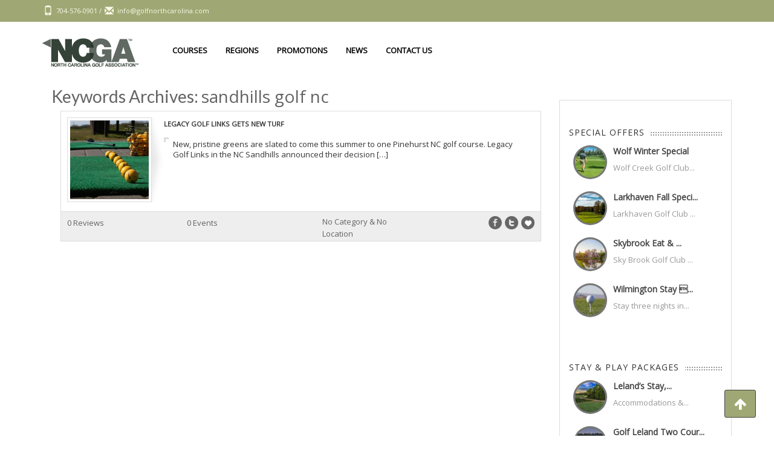

--- FILE ---
content_type: text/html; charset=UTF-8
request_url: http://golfnorthcarolina.com/tag/sandhills-golf-nc/
body_size: 18974
content:
<!DOCTYPE html>
<!--[if IE 7]>
<html class="ie ie7" lang="en-US">
<![endif]-->
<!--[if IE 8]>
<html class="ie ie8" lang="en-US">
<![endif]-->
<!--[if !(IE 7) | !(IE 8)  ]><!-->
<html lang="en-US">
<!--<![endif]-->
<head>

<!-- Google Tag Manager -->
<script>(function(w,d,s,l,i){w[l]=w[l]||[];w[l].push({'gtm.start':
new Date().getTime(),event:'gtm.js'});var f=d.getElementsByTagName(s)[0],
j=d.createElement(s),dl=l!='dataLayer'?'&l='+l:'';j.async=true;j.src=
'https://www.googletagmanager.com/gtm.js?id='+i+dl;f.parentNode.insertBefore(j,f);
})(window,document,'script','dataLayer','GTM-NJZ7GN');</script>
<!-- End Google Tag Manager -->

<meta charset="UTF-8" />
<meta http-equiv="X-UA-Compatible" content="IE=edge">
<meta name="viewport" content="width=device-width, initial-scale=1">
<title>sandhills golf nc Archives - Golf North Carolina</title>
<link rel="profile" href="http://gmpg.org/xfn/11" />
<link rel="pingback" href="http://golfnorthcarolina.com/xmlrpc.php" />
<link rel="icon" type="image/x-icon" href="" />
<link rel="shortcut icon" type="image/x-icon" href="" />

<!--[if lte IE 9]>
<script src="http://golfnorthcarolina.com/wp-content/themes/javo-directory/js/html5.js" type="text/javascript"></script>
<![endif]-->
<style type="text/css">
	html header.main nav.navbar{ background-color:rgba( 255, 255, 255, 1); }
	html header.main nav.navbar.affix{ background-color:rgba( 255, 255, 255, 0.85); }
	html header#header-one-line nav.navbar{ box-shadow:none; }
	html header#header-one-line:after{ content:none; }
	html body header#header-one-line ul.nav > li.menu-item > a{ color:#000; }
	html body header#header-one-line ul.widget_top_menu_wrap > li.widget_top_menu > a{ color:#000; }
	html body header#header-one-line ul.widget_top_menu_wrap > li.widget_top_menu button.btn{ color:#000; }
	html header#header-one-line div#javo-navibar ul.navbar-right .widget_top_menu_wrap{padding-top:16px; }
	html header#header-one-line.main{ position:relative; }
	html body header#header-one-line .affix #javo-navibar ul.nav > li.menu-item > a{ color:#000; }
	html body header#header-one-line .affix ul.widget_top_menu_wrap > li.widget_top_menu > a{ color:#000; }
	html body header#header-one-line .affix ul.widget_top_menu_wrap > li.widget_top_menu button.btn{ color:#000; }
	html body.mobile header.main nav.navbar{ background-color:rgba( 255, 255, 255, 1); }
	html body.mobile header#header-one-line #javo-navibar ul.nav > li.menu-item > a{ color:#000; }
	html body.mobile header#header-one-line .navbar-header>button>span{ background-color:#000; }
	html body header#header-one-line #javo-doc-top-level-menu{ background-color:#ffffff; }
	html body header#header-one-line #javo-doc-top-level-menu{ color:#000; }
	html body header#header-one-line #javo-doc-top-level-menu a{ color:#000; }
	html body.single header#header-one-line.main{ position:relative; }
</style>
<meta name='robots' content='index, follow, max-image-preview:large, max-snippet:-1, max-video-preview:-1' />
	<style>img:is([sizes="auto" i], [sizes^="auto," i]) { contain-intrinsic-size: 3000px 1500px }</style>
	
	<!-- This site is optimized with the Yoast SEO plugin v26.8 - https://yoast.com/product/yoast-seo-wordpress/ -->
	<link rel="canonical" href="http://golfnorthcarolina.com/tag/sandhills-golf-nc/" />
	<meta property="og:locale" content="en_US" />
	<meta property="og:type" content="article" />
	<meta property="og:title" content="sandhills golf nc Archives - Golf North Carolina" />
	<meta property="og:url" content="http://golfnorthcarolina.com/tag/sandhills-golf-nc/" />
	<meta property="og:site_name" content="Golf North Carolina" />
	<meta name="twitter:card" content="summary_large_image" />
	<script type="application/ld+json" class="yoast-schema-graph">{"@context":"https://schema.org","@graph":[{"@type":"CollectionPage","@id":"http://golfnorthcarolina.com/tag/sandhills-golf-nc/","url":"http://golfnorthcarolina.com/tag/sandhills-golf-nc/","name":"sandhills golf nc Archives - Golf North Carolina","isPartOf":{"@id":"http://golfnorthcarolina.com/#website"},"primaryImageOfPage":{"@id":"http://golfnorthcarolina.com/tag/sandhills-golf-nc/#primaryimage"},"image":{"@id":"http://golfnorthcarolina.com/tag/sandhills-golf-nc/#primaryimage"},"thumbnailUrl":"http://golfnorthcarolina.com/wp-content/uploads/golf-1962479_1920.jpg","breadcrumb":{"@id":"http://golfnorthcarolina.com/tag/sandhills-golf-nc/#breadcrumb"},"inLanguage":"en-US"},{"@type":"ImageObject","inLanguage":"en-US","@id":"http://golfnorthcarolina.com/tag/sandhills-golf-nc/#primaryimage","url":"http://golfnorthcarolina.com/wp-content/uploads/golf-1962479_1920.jpg","contentUrl":"http://golfnorthcarolina.com/wp-content/uploads/golf-1962479_1920.jpg","width":870,"height":375},{"@type":"BreadcrumbList","@id":"http://golfnorthcarolina.com/tag/sandhills-golf-nc/#breadcrumb","itemListElement":[{"@type":"ListItem","position":1,"name":"Home","item":"http://golfnorthcarolina.com/"},{"@type":"ListItem","position":2,"name":"sandhills golf nc"}]},{"@type":"WebSite","@id":"http://golfnorthcarolina.com/#website","url":"http://golfnorthcarolina.com/","name":"Golf North Carolina","description":"GolfNorthCarolina.com, brought to you by The North Carolina Golf Association, is an excellent guide to golf clubs, resorts, and country clubs across the state of North Carolina.","potentialAction":[{"@type":"SearchAction","target":{"@type":"EntryPoint","urlTemplate":"http://golfnorthcarolina.com/?s={search_term_string}"},"query-input":{"@type":"PropertyValueSpecification","valueRequired":true,"valueName":"search_term_string"}}],"inLanguage":"en-US"}]}</script>
	<!-- / Yoast SEO plugin. -->


<link rel='dns-prefetch' href='//maps.googleapis.com' />
<link rel="alternate" type="application/rss+xml" title="Golf North Carolina &raquo; Feed" href="http://golfnorthcarolina.com/feed/" />
<link rel="alternate" type="application/rss+xml" title="Golf North Carolina &raquo; Comments Feed" href="http://golfnorthcarolina.com/comments/feed/" />
<link rel="alternate" type="application/rss+xml" title="Golf North Carolina &raquo; sandhills golf nc Tag Feed" href="http://golfnorthcarolina.com/tag/sandhills-golf-nc/feed/" />
<script type="text/javascript">
/* <![CDATA[ */
window._wpemojiSettings = {"baseUrl":"https:\/\/s.w.org\/images\/core\/emoji\/16.0.1\/72x72\/","ext":".png","svgUrl":"https:\/\/s.w.org\/images\/core\/emoji\/16.0.1\/svg\/","svgExt":".svg","source":{"concatemoji":"http:\/\/golfnorthcarolina.com\/wp-includes\/js\/wp-emoji-release.min.js?ver=6.8.3"}};
/*! This file is auto-generated */
!function(s,n){var o,i,e;function c(e){try{var t={supportTests:e,timestamp:(new Date).valueOf()};sessionStorage.setItem(o,JSON.stringify(t))}catch(e){}}function p(e,t,n){e.clearRect(0,0,e.canvas.width,e.canvas.height),e.fillText(t,0,0);var t=new Uint32Array(e.getImageData(0,0,e.canvas.width,e.canvas.height).data),a=(e.clearRect(0,0,e.canvas.width,e.canvas.height),e.fillText(n,0,0),new Uint32Array(e.getImageData(0,0,e.canvas.width,e.canvas.height).data));return t.every(function(e,t){return e===a[t]})}function u(e,t){e.clearRect(0,0,e.canvas.width,e.canvas.height),e.fillText(t,0,0);for(var n=e.getImageData(16,16,1,1),a=0;a<n.data.length;a++)if(0!==n.data[a])return!1;return!0}function f(e,t,n,a){switch(t){case"flag":return n(e,"\ud83c\udff3\ufe0f\u200d\u26a7\ufe0f","\ud83c\udff3\ufe0f\u200b\u26a7\ufe0f")?!1:!n(e,"\ud83c\udde8\ud83c\uddf6","\ud83c\udde8\u200b\ud83c\uddf6")&&!n(e,"\ud83c\udff4\udb40\udc67\udb40\udc62\udb40\udc65\udb40\udc6e\udb40\udc67\udb40\udc7f","\ud83c\udff4\u200b\udb40\udc67\u200b\udb40\udc62\u200b\udb40\udc65\u200b\udb40\udc6e\u200b\udb40\udc67\u200b\udb40\udc7f");case"emoji":return!a(e,"\ud83e\udedf")}return!1}function g(e,t,n,a){var r="undefined"!=typeof WorkerGlobalScope&&self instanceof WorkerGlobalScope?new OffscreenCanvas(300,150):s.createElement("canvas"),o=r.getContext("2d",{willReadFrequently:!0}),i=(o.textBaseline="top",o.font="600 32px Arial",{});return e.forEach(function(e){i[e]=t(o,e,n,a)}),i}function t(e){var t=s.createElement("script");t.src=e,t.defer=!0,s.head.appendChild(t)}"undefined"!=typeof Promise&&(o="wpEmojiSettingsSupports",i=["flag","emoji"],n.supports={everything:!0,everythingExceptFlag:!0},e=new Promise(function(e){s.addEventListener("DOMContentLoaded",e,{once:!0})}),new Promise(function(t){var n=function(){try{var e=JSON.parse(sessionStorage.getItem(o));if("object"==typeof e&&"number"==typeof e.timestamp&&(new Date).valueOf()<e.timestamp+604800&&"object"==typeof e.supportTests)return e.supportTests}catch(e){}return null}();if(!n){if("undefined"!=typeof Worker&&"undefined"!=typeof OffscreenCanvas&&"undefined"!=typeof URL&&URL.createObjectURL&&"undefined"!=typeof Blob)try{var e="postMessage("+g.toString()+"("+[JSON.stringify(i),f.toString(),p.toString(),u.toString()].join(",")+"));",a=new Blob([e],{type:"text/javascript"}),r=new Worker(URL.createObjectURL(a),{name:"wpTestEmojiSupports"});return void(r.onmessage=function(e){c(n=e.data),r.terminate(),t(n)})}catch(e){}c(n=g(i,f,p,u))}t(n)}).then(function(e){for(var t in e)n.supports[t]=e[t],n.supports.everything=n.supports.everything&&n.supports[t],"flag"!==t&&(n.supports.everythingExceptFlag=n.supports.everythingExceptFlag&&n.supports[t]);n.supports.everythingExceptFlag=n.supports.everythingExceptFlag&&!n.supports.flag,n.DOMReady=!1,n.readyCallback=function(){n.DOMReady=!0}}).then(function(){return e}).then(function(){var e;n.supports.everything||(n.readyCallback(),(e=n.source||{}).concatemoji?t(e.concatemoji):e.wpemoji&&e.twemoji&&(t(e.twemoji),t(e.wpemoji)))}))}((window,document),window._wpemojiSettings);
/* ]]> */
</script>
<link rel='stylesheet' id='javoThemes-directory-css' href='http://golfnorthcarolina.com/wp-content/themes/GolfNorthCarolina-child-theme/style.css?ver=1.0' type='text/css' media='all' />
<link rel='stylesheet' id='jasny-bootstrap-min-css' href='http://golfnorthcarolina.com/wp-content/themes/javo-directory/assets/css/jasny-bootstrap.min.css?ver=0.0.1' type='text/css' media='all' />
<link rel='stylesheet' id='javo-right-menu-css' href='http://golfnorthcarolina.com/wp-content/themes/javo-directory/assets/css/javo-right-menu.css?ver=0.0.1' type='text/css' media='all' />
<link rel='stylesheet' id='javo-custom-style-sheet-css' href='http://golfnorthcarolina.com/wp-content/uploads/style-2017-10-04-10-03-14.css?ver=6.8.3' type='text/css' media='all' />
<style id='wp-emoji-styles-inline-css' type='text/css'>

	img.wp-smiley, img.emoji {
		display: inline !important;
		border: none !important;
		box-shadow: none !important;
		height: 1em !important;
		width: 1em !important;
		margin: 0 0.07em !important;
		vertical-align: -0.1em !important;
		background: none !important;
		padding: 0 !important;
	}
</style>
<link rel='stylesheet' id='wp-block-library-css' href='http://golfnorthcarolina.com/wp-includes/css/dist/block-library/style.min.css?ver=6.8.3' type='text/css' media='all' />
<style id='classic-theme-styles-inline-css' type='text/css'>
/*! This file is auto-generated */
.wp-block-button__link{color:#fff;background-color:#32373c;border-radius:9999px;box-shadow:none;text-decoration:none;padding:calc(.667em + 2px) calc(1.333em + 2px);font-size:1.125em}.wp-block-file__button{background:#32373c;color:#fff;text-decoration:none}
</style>
<style id='global-styles-inline-css' type='text/css'>
:root{--wp--preset--aspect-ratio--square: 1;--wp--preset--aspect-ratio--4-3: 4/3;--wp--preset--aspect-ratio--3-4: 3/4;--wp--preset--aspect-ratio--3-2: 3/2;--wp--preset--aspect-ratio--2-3: 2/3;--wp--preset--aspect-ratio--16-9: 16/9;--wp--preset--aspect-ratio--9-16: 9/16;--wp--preset--color--black: #000000;--wp--preset--color--cyan-bluish-gray: #abb8c3;--wp--preset--color--white: #ffffff;--wp--preset--color--pale-pink: #f78da7;--wp--preset--color--vivid-red: #cf2e2e;--wp--preset--color--luminous-vivid-orange: #ff6900;--wp--preset--color--luminous-vivid-amber: #fcb900;--wp--preset--color--light-green-cyan: #7bdcb5;--wp--preset--color--vivid-green-cyan: #00d084;--wp--preset--color--pale-cyan-blue: #8ed1fc;--wp--preset--color--vivid-cyan-blue: #0693e3;--wp--preset--color--vivid-purple: #9b51e0;--wp--preset--gradient--vivid-cyan-blue-to-vivid-purple: linear-gradient(135deg,rgba(6,147,227,1) 0%,rgb(155,81,224) 100%);--wp--preset--gradient--light-green-cyan-to-vivid-green-cyan: linear-gradient(135deg,rgb(122,220,180) 0%,rgb(0,208,130) 100%);--wp--preset--gradient--luminous-vivid-amber-to-luminous-vivid-orange: linear-gradient(135deg,rgba(252,185,0,1) 0%,rgba(255,105,0,1) 100%);--wp--preset--gradient--luminous-vivid-orange-to-vivid-red: linear-gradient(135deg,rgba(255,105,0,1) 0%,rgb(207,46,46) 100%);--wp--preset--gradient--very-light-gray-to-cyan-bluish-gray: linear-gradient(135deg,rgb(238,238,238) 0%,rgb(169,184,195) 100%);--wp--preset--gradient--cool-to-warm-spectrum: linear-gradient(135deg,rgb(74,234,220) 0%,rgb(151,120,209) 20%,rgb(207,42,186) 40%,rgb(238,44,130) 60%,rgb(251,105,98) 80%,rgb(254,248,76) 100%);--wp--preset--gradient--blush-light-purple: linear-gradient(135deg,rgb(255,206,236) 0%,rgb(152,150,240) 100%);--wp--preset--gradient--blush-bordeaux: linear-gradient(135deg,rgb(254,205,165) 0%,rgb(254,45,45) 50%,rgb(107,0,62) 100%);--wp--preset--gradient--luminous-dusk: linear-gradient(135deg,rgb(255,203,112) 0%,rgb(199,81,192) 50%,rgb(65,88,208) 100%);--wp--preset--gradient--pale-ocean: linear-gradient(135deg,rgb(255,245,203) 0%,rgb(182,227,212) 50%,rgb(51,167,181) 100%);--wp--preset--gradient--electric-grass: linear-gradient(135deg,rgb(202,248,128) 0%,rgb(113,206,126) 100%);--wp--preset--gradient--midnight: linear-gradient(135deg,rgb(2,3,129) 0%,rgb(40,116,252) 100%);--wp--preset--font-size--small: 13px;--wp--preset--font-size--medium: 20px;--wp--preset--font-size--large: 36px;--wp--preset--font-size--x-large: 42px;--wp--preset--spacing--20: 0.44rem;--wp--preset--spacing--30: 0.67rem;--wp--preset--spacing--40: 1rem;--wp--preset--spacing--50: 1.5rem;--wp--preset--spacing--60: 2.25rem;--wp--preset--spacing--70: 3.38rem;--wp--preset--spacing--80: 5.06rem;--wp--preset--shadow--natural: 6px 6px 9px rgba(0, 0, 0, 0.2);--wp--preset--shadow--deep: 12px 12px 50px rgba(0, 0, 0, 0.4);--wp--preset--shadow--sharp: 6px 6px 0px rgba(0, 0, 0, 0.2);--wp--preset--shadow--outlined: 6px 6px 0px -3px rgba(255, 255, 255, 1), 6px 6px rgba(0, 0, 0, 1);--wp--preset--shadow--crisp: 6px 6px 0px rgba(0, 0, 0, 1);}:where(.is-layout-flex){gap: 0.5em;}:where(.is-layout-grid){gap: 0.5em;}body .is-layout-flex{display: flex;}.is-layout-flex{flex-wrap: wrap;align-items: center;}.is-layout-flex > :is(*, div){margin: 0;}body .is-layout-grid{display: grid;}.is-layout-grid > :is(*, div){margin: 0;}:where(.wp-block-columns.is-layout-flex){gap: 2em;}:where(.wp-block-columns.is-layout-grid){gap: 2em;}:where(.wp-block-post-template.is-layout-flex){gap: 1.25em;}:where(.wp-block-post-template.is-layout-grid){gap: 1.25em;}.has-black-color{color: var(--wp--preset--color--black) !important;}.has-cyan-bluish-gray-color{color: var(--wp--preset--color--cyan-bluish-gray) !important;}.has-white-color{color: var(--wp--preset--color--white) !important;}.has-pale-pink-color{color: var(--wp--preset--color--pale-pink) !important;}.has-vivid-red-color{color: var(--wp--preset--color--vivid-red) !important;}.has-luminous-vivid-orange-color{color: var(--wp--preset--color--luminous-vivid-orange) !important;}.has-luminous-vivid-amber-color{color: var(--wp--preset--color--luminous-vivid-amber) !important;}.has-light-green-cyan-color{color: var(--wp--preset--color--light-green-cyan) !important;}.has-vivid-green-cyan-color{color: var(--wp--preset--color--vivid-green-cyan) !important;}.has-pale-cyan-blue-color{color: var(--wp--preset--color--pale-cyan-blue) !important;}.has-vivid-cyan-blue-color{color: var(--wp--preset--color--vivid-cyan-blue) !important;}.has-vivid-purple-color{color: var(--wp--preset--color--vivid-purple) !important;}.has-black-background-color{background-color: var(--wp--preset--color--black) !important;}.has-cyan-bluish-gray-background-color{background-color: var(--wp--preset--color--cyan-bluish-gray) !important;}.has-white-background-color{background-color: var(--wp--preset--color--white) !important;}.has-pale-pink-background-color{background-color: var(--wp--preset--color--pale-pink) !important;}.has-vivid-red-background-color{background-color: var(--wp--preset--color--vivid-red) !important;}.has-luminous-vivid-orange-background-color{background-color: var(--wp--preset--color--luminous-vivid-orange) !important;}.has-luminous-vivid-amber-background-color{background-color: var(--wp--preset--color--luminous-vivid-amber) !important;}.has-light-green-cyan-background-color{background-color: var(--wp--preset--color--light-green-cyan) !important;}.has-vivid-green-cyan-background-color{background-color: var(--wp--preset--color--vivid-green-cyan) !important;}.has-pale-cyan-blue-background-color{background-color: var(--wp--preset--color--pale-cyan-blue) !important;}.has-vivid-cyan-blue-background-color{background-color: var(--wp--preset--color--vivid-cyan-blue) !important;}.has-vivid-purple-background-color{background-color: var(--wp--preset--color--vivid-purple) !important;}.has-black-border-color{border-color: var(--wp--preset--color--black) !important;}.has-cyan-bluish-gray-border-color{border-color: var(--wp--preset--color--cyan-bluish-gray) !important;}.has-white-border-color{border-color: var(--wp--preset--color--white) !important;}.has-pale-pink-border-color{border-color: var(--wp--preset--color--pale-pink) !important;}.has-vivid-red-border-color{border-color: var(--wp--preset--color--vivid-red) !important;}.has-luminous-vivid-orange-border-color{border-color: var(--wp--preset--color--luminous-vivid-orange) !important;}.has-luminous-vivid-amber-border-color{border-color: var(--wp--preset--color--luminous-vivid-amber) !important;}.has-light-green-cyan-border-color{border-color: var(--wp--preset--color--light-green-cyan) !important;}.has-vivid-green-cyan-border-color{border-color: var(--wp--preset--color--vivid-green-cyan) !important;}.has-pale-cyan-blue-border-color{border-color: var(--wp--preset--color--pale-cyan-blue) !important;}.has-vivid-cyan-blue-border-color{border-color: var(--wp--preset--color--vivid-cyan-blue) !important;}.has-vivid-purple-border-color{border-color: var(--wp--preset--color--vivid-purple) !important;}.has-vivid-cyan-blue-to-vivid-purple-gradient-background{background: var(--wp--preset--gradient--vivid-cyan-blue-to-vivid-purple) !important;}.has-light-green-cyan-to-vivid-green-cyan-gradient-background{background: var(--wp--preset--gradient--light-green-cyan-to-vivid-green-cyan) !important;}.has-luminous-vivid-amber-to-luminous-vivid-orange-gradient-background{background: var(--wp--preset--gradient--luminous-vivid-amber-to-luminous-vivid-orange) !important;}.has-luminous-vivid-orange-to-vivid-red-gradient-background{background: var(--wp--preset--gradient--luminous-vivid-orange-to-vivid-red) !important;}.has-very-light-gray-to-cyan-bluish-gray-gradient-background{background: var(--wp--preset--gradient--very-light-gray-to-cyan-bluish-gray) !important;}.has-cool-to-warm-spectrum-gradient-background{background: var(--wp--preset--gradient--cool-to-warm-spectrum) !important;}.has-blush-light-purple-gradient-background{background: var(--wp--preset--gradient--blush-light-purple) !important;}.has-blush-bordeaux-gradient-background{background: var(--wp--preset--gradient--blush-bordeaux) !important;}.has-luminous-dusk-gradient-background{background: var(--wp--preset--gradient--luminous-dusk) !important;}.has-pale-ocean-gradient-background{background: var(--wp--preset--gradient--pale-ocean) !important;}.has-electric-grass-gradient-background{background: var(--wp--preset--gradient--electric-grass) !important;}.has-midnight-gradient-background{background: var(--wp--preset--gradient--midnight) !important;}.has-small-font-size{font-size: var(--wp--preset--font-size--small) !important;}.has-medium-font-size{font-size: var(--wp--preset--font-size--medium) !important;}.has-large-font-size{font-size: var(--wp--preset--font-size--large) !important;}.has-x-large-font-size{font-size: var(--wp--preset--font-size--x-large) !important;}
:where(.wp-block-post-template.is-layout-flex){gap: 1.25em;}:where(.wp-block-post-template.is-layout-grid){gap: 1.25em;}
:where(.wp-block-columns.is-layout-flex){gap: 2em;}:where(.wp-block-columns.is-layout-grid){gap: 2em;}
:root :where(.wp-block-pullquote){font-size: 1.5em;line-height: 1.6;}
</style>
<link rel='stylesheet' id='contact-form-7-css' href='http://golfnorthcarolina.com/wp-content/plugins/contact-form-7/includes/css/styles.css?ver=6.1.4' type='text/css' media='all' />
<link rel='stylesheet' id='mc4wp-form-themes-css' href='http://golfnorthcarolina.com/wp-content/plugins/mailchimp-for-wp/assets/css/form-themes.css?ver=4.11.1' type='text/css' media='all' />
<link rel='stylesheet' id='javo-rating-timeline-css-css' href='http://golfnorthcarolina.com/wp-content/themes/javo-directory/assets/css/timeline.css?ver=1.0.0' type='text/css' media='all' />
<script type="text/javascript" src="http://golfnorthcarolina.com/wp-includes/js/jquery/jquery.min.js?ver=3.7.1&#039; defer " id="jquery-core-js"></script>
<script type="text/javascript" src="http://golfnorthcarolina.com/wp-includes/js/jquery/jquery-migrate.min.js?ver=3.4.1&#039; defer " id="jquery-migrate-js"></script>
<script type="text/javascript" src="http://golfnorthcarolina.com/wp-content/themes/javo-directory/assets/js/bootstrap.min.js?ver=0.1&#039; defer " id="bootstrap-js"></script>
<script type="text/javascript" src="http://maps.googleapis.com/maps/api/js?sensor=false&amp;libraries=places&amp;key=AIzaSyAmdb_B45YXBmHBgIu1jgC87NHkKIavj-A&amp;ver=0.0.1" id="google-map-js"></script>
<script></script><style type='text/css'>
/* Custom CSS From Theme Settings */
.wpb_row.vc_row-fluid {
    margin-bottom: 30px;
}
.javo-map-inner-control-wrap {
    display: none;
}
a.three-inner-popup {
    display: none;
}
h2 {
  position: relative;
  top: 41%;
  letter-spacing: 4px;
  line-height: 26px;
  font-size: 20px;
  text-transform: uppercase;
}

.javo-image .javo-text-wrap span, .javo-featured-block .javo-text-wrap span {
  position: relative;
  top: 41%;
  letter-spacing: 4px;
  line-height: 26px;
  font-size: 20px;
  text-transform: uppercase;
}
.bg-dot-black {
background-image: none !important;
}
div#javo-featured-items-wrap img {
    width: auto;
}
.wpb_row.vc_row-fluid.vc_custom_1425062187837 {
    background: #9fa874;
}
</style>

<style type="text/css">
	.admin-color-setting,
	.btn.admin-color-setting,
	.javo-txt-meta-area.admin-color-setting,
	.javo-left-overlay.bg-black .javo-txt-meta-area.admin-color-setting,
	.javo-left-overlay.bg-red .javo-txt-meta-area.admin-color-setting,
	.javo-txt-meta-area.custom-bg-color-setting
	{
		background-color: #9fa874;
				border-style:solid;
		border-width:1px;
		border-color: #404041;
			}
	.javo-left-overlay .corner-wrap .corner-background.admin-color-setting,
	.javo-left-overlay .corner-wrap .corner.admin-color-setting{
		border:2px solid #9fa874;
		border-bottom-color: transparent !important;
		border-left-color: transparent !important;
		background:none !important;
	}
	.admin-border-color-setting{
		border-color:#404041;
	}
	.custom-bg-color-setting,
	#javo-events-gall .event-tag.custom-bg-color-setting{
		background-color: #9fa874;
	}
	.custom-font-color{
		color:#9fa874;
	}
	.javo_pagination > .page-numbers.current{
		background-color:#9fa874;
		color:#fff;
	}
	.progress .progress-bar{border:none; background-color:#9fa874;}
	.pace{ display:none !important; }
		#javo-archive-sidebar-nav > li > a { background: #9fa874; }
	#javo-archive-sidebar-nav > li.li-with-ul > span{ color:#fff; }
	#javo-archive-sidebar-nav .slight-submenu-button{ color: #9fa874; }
	.javo-archive-header-search-bar>.container{background:; border-color:;}
	ul#single-tabs li.active{ background: #9fa874 !important; border-color: #9fa874 !important;}
	ul#single-tabs li.active a:hover{ color:#ddd !important; background: #9fa874 !important; }
	ul#single-tabs li a:hover{ color: #9fa874 !important; }
	footer.footer-wrap .widgettitle_wrap .widgettitle span{color: #ffffff; background-color:#404041;}
	footer.footer-wrap .col-md-3 a,
	footer.footer-wrap .col-md-3 li,
	#menu-footer-menu>li>a{color: #ffffff;}
	footer.footer-wrap .widgettitle_wrap .widgettitle,
	footer.footer-wrap .widgettitle_wrap .widgettitle:after{border-color: #ffffff;}


					header >.javo-main-navbar{padding-top:15px;}	header >.javo-main-navbar{padding-bottom:10px;}

</style>
		<link rel="https://api.w.org/" href="http://golfnorthcarolina.com/wp-json/" /><link rel="alternate" title="JSON" type="application/json" href="http://golfnorthcarolina.com/wp-json/wp/v2/tags/649" /><link rel="EditURI" type="application/rsd+xml" title="RSD" href="http://golfnorthcarolina.com/xmlrpc.php?rsd" />
		<style type="text/css">
			*{ font-family:'Open Sans', sans-seif; }h1{ font-family:'Lato', sans-seif !important; }h2{ font-family:'Lato', sans-seif !important; }h3{ font-family:'Lato', sans-seif !important; }h4{ font-family:'Lato', sans-seif !important; }h5{ font-family:'Lato', sans-seif !important; }h6{ font-family:'Lato', sans-seif !important; }		</style>
		<meta name="generator" content="Powered by WPBakery Page Builder - drag and drop page builder for WordPress."/>
<noscript><style> .wpb_animate_when_almost_visible { opacity: 1; }</style></noscript></head>
<body class="archive tag tag-sandhills-golf-nc tag-649 wp-theme-javo-directory wp-child-theme-GolfNorthCarolina-child-theme body-logged-out javo-header-type-default single-author wpb-js-composer js-comp-ver-8.7.2 vc_responsive">

<!-- Google Tag Manager (noscript) -->
<noscript><iframe src="https://www.googletagmanager.com/ns.html?id=GTM-NJZ7GN"
height="0" width="0" style="display:none;visibility:hidden"></iframe></noscript>
<!-- End Google Tag Manager (noscript) -->

		<div id="fb-root"></div>
		<script type="text/javascript">
			(function(d, s, id){
				var js, fjs = d.getElementsByTagName(s)[0];
				if (d.getElementById(id)) { return; }
				js = d.createElement(s); js.id = id; js.async = true;
				js.src = "//connect.facebook.net/en_US/all.js";
				fjs.parentNode.insertBefore(js, fjs);
			}(document, 'script', 'facebook-jssdk'));

			window.fbAsyncInit = function(){
				FB.init({
					appId		: ''
					, status	: true
					, cookie	: true
					, xfbml		: true
					, oauth		: true
				});
			};
		</script>
		<div class="right_menu_inner">
	<div class="navmenu navmenu-default navmenu-fixed-right offcanvas" style="" data-placement="right">
		<div class="navmenu-fixed-right-canvas">

				

		</div><!--navmenu-fixed-right-canvas-->
    </div> <!-- navmenu -->
</div> <!-- right_menu_inner -->

<div id="page-style" class="canvas ">
	<div class="loading-page hidden">
		<div id="status" style="background-image:url(http://golfnorthcarolina.com/wp-content/uploads/NCG-103-Logo.png);">
			<div class="spinner">
				<div class="dot1"></div>
				<div class="dot2"></div>
			</div><!-- /.spinner -->
		</div><!-- /.status -->
	</div><!-- /.loading-page -->



<header class="main" id="header-one-line">
<div class="javo-topbar" style="background:#9fa874; color:#f9f7e8">
	<div class="container">
		<div class="pull-left javo-topbar-left">
							<span class="javo-topbar-phone">
					<i class="glyphicon glyphicon-phone"></i>
					704-576-0901				</span>
			/			<span class="javo-topbar-email">
				<i class="glyphicon glyphicon-envelope"></i>
				info@golfnorthcarolina.com			</span>
					</div><!-- javo-topbar-left -->
		<div class="pull-right javo-topbar-right">
			<div class="topbar-wpml">
							</div><!-- topbar-wpml -->
			<div class="topbar-sns">
						</div><!-- topbar-sns -->
		</div><!-- javo-topbar-right -->
	</div><!-- container-->
</div><!-- javo-topbar -->

	<nav class="navbar navbar-inverse navbar-static-top javo-main-navbar javo-navi-bright" role="navigation">
		<div id="javo-doc-top-level-menu" class="hidden">
			<div class="container text-center">
				<ul class="list-inline">
									</ul>
			</div>
		</div>
		<div class="container">
			<div class="container-fluid">
				<!-- Brand and toggle get grouped for better mobile display -->
				<div class="navbar-header">				
					<div class="pull-left visible-xs">
						<button type="button" class="navbar-toggle javo-mobile-left-menu" data-toggle="collapse" data-target="#javo-navibar">
							<i class="fa fa-bars"></i>
						</button>
					</div><!--"navbar-header-left-wrap-->
					<div class="pull-right visible-xs">
						<button type="button" class="btn javo-top-level-menu-openner javo-in-mobile x-hide"><i class="fa fa-caret-up"></i></button>
						<button type="button" class="btn javo-in-mobile x-hide" data-toggle="offcanvas" data-recalc="false" data-target=".navmenu" data-canvas=".canvas">
							<i class="fa fa-bars"></i>
						</button>
					</div>
					<div class="navbar-brand-wrap">
						<div class="navbar-brand-inner">
							<a class="navbar-brand" href="http://golfnorthcarolina.com/">
								<img src="http://golfnorthcarolina.com/wp-content/uploads/NCG-103-Logo.png" data-javo-sticky-src="http://golfnorthcarolina.com/wp-content/uploads/NCG-103-Logo.png" id="javo-header-logo" data-javo-mobile-src="http://golfnorthcarolina.com/wp-content/uploads/NCG-103-Logo.png">							</a>
						</div><!--navbar-brand-inner-->
					</div><!--navbar-brand-wrap-->
				</div>
				<!-- Collect the nav links, forms, and other content for toggling -->
				<div class="collapse navbar-collapse" id="javo-navibar">
					<ul id="menu-main-nav" class="nav navbar-nav navbar-left"><li id="menu-item-4720" class="menu-item menu-item-type-post_type menu-item-object-page menu-item-4720"><a title="Courses" href="http://golfnorthcarolina.com/courses/">Courses</a></li>
<li id="menu-item-4758" class="menu-item menu-item-type-post_type menu-item-object-page menu-item-4758"><a title="Regions" href="http://golfnorthcarolina.com/regions/">Regions</a></li>
<li id="menu-item-5419" class="menu-item menu-item-type-post_type menu-item-object-page menu-item-5419"><a title="Promotions" href="http://golfnorthcarolina.com/promotions/">Promotions</a></li>
<li id="menu-item-5042" class="menu-item menu-item-type-post_type menu-item-object-page menu-item-5042"><a title="News" href="http://golfnorthcarolina.com/news/">News</a></li>
<li id="menu-item-4760" class="menu-item menu-item-type-post_type menu-item-object-page menu-item-4760"><a title="Contact Us" href="http://golfnorthcarolina.com/contact-us/">Contact Us</a></li>
</ul>					<ul class="nav navbar-nav navbar-right">
													<li class="dropdown right-menus">
								<ul class="widget_top_menu_wrap hidden-xs">
																	</ul>

							</li> <!-- right-menus -->
					</ul>
				</div><!-- /.navbar-collapse -->
			</div><!-- /.container-fluid -->
		</div> <!-- container -->
	</nav>
</header>

<script type="text/javascript">
jQuery( function( $ ){

	var javo_directory_header_func = {

		init: function()
		{			
			this.el = $( "#javo-doc-top-level-menu" );
			this.el.hide().removeClass('hidden');
			$( document )
				.on( 'click', '.javo-top-level-menu-openner', this.display_top_lev_menu );
		}
		, display_top_lev_menu: function( e )
		{
			e.preventDefault();

			var obj = javo_directory_header_func;
			obj.el.slideToggle( 'fast' );
		}	
	}

	javo_directory_header_func.init();
});
</script><div class="container">
	<div class="col-md-9">
		<section id="primary" class="site-content">
			<div id="content" role="main">

							<header class="archive-header">
					<h1 class="archive-title">Keywords Archives: <span>sandhills golf nc</span></h1>

								</header><!-- .archive-header -->

				<!--
####
<div class="row"> in Arichive File
-->
<div class="col-md-12">
	<div id="post-5211" class="archive-classic-style-wrap post-5211 post type-post status-publish format-standard has-post-thumbnail hentry category-news tag-golf-north-carolina tag-legacy-golf-links tag-legacy-golf-links-sandhills tag-north-carolina-golf tag-pinehurst-nc-golf tag-sandhills-golf-course tag-sandhills-golf-nc tag-sandhills-nc-golf">
		<div class="row">
			<div class="col-md-12 javo-archive-list">
				<div class="media">
					<div class="pull-left archive-thumb">
						<a href="http://golfnorthcarolina.com/legacy-golf-links-gets-new-turf/">
							<img width="250" height="250" src="http://golfnorthcarolina.com/wp-content/uploads/golf-1962479_1920-250x250.jpg" class="attachment-javo-avatar size-javo-avatar wp-post-image" alt="" 0="130" 1="130" decoding="async" fetchpriority="high" srcset="http://golfnorthcarolina.com/wp-content/uploads/golf-1962479_1920-250x250.jpg 250w, http://golfnorthcarolina.com/wp-content/uploads/golf-1962479_1920-150x150.jpg 150w, http://golfnorthcarolina.com/wp-content/uploads/golf-1962479_1920-80x80.jpg 80w, http://golfnorthcarolina.com/wp-content/uploads/golf-1962479_1920-132x133.jpg 132w" sizes="(max-width: 250px) 100vw, 250px" />						</a>
					</div><!-- /.pull-left -->
					<div class="media-body">
						<div class="row archive-line-title-wrap">
							<div class="col-md-9">
								<div class="row">
									<div class="pull-left archive-line-titles">
										<h3 class="media-heading">
											<a href="http://golfnorthcarolina.com/legacy-golf-links-gets-new-turf/">Legacy Golf Links Gets New Turf</a>
										</h3><!-- /.media-heading -->
									</div> <!-- pull-left -->
								</div><!-- /.row -->
							</div><!-- /.col-md-8 -->
							<div class="col-md-3 text-right">
							

							</div><!-- /.col-md-4 -->
						</div><!-- /.row -->


						<div class="row">
							<div class="col-md-12 javo-archive-list-excerpt">
								<a href="http://golfnorthcarolina.com/legacy-golf-links-gets-new-turf/">
									<div class="javo-archive-list-inner-excerpt">
										New, pristine greens are slated to come this summer to one Pinehurst NC golf course. Legacy Golf Links in the NC Sandhills announced their decision [&hellip;]									</div>
								</a>

							</div><!-- /.col-md-12 -->

						</div><!-- /.row -->

					</div><!-- /.media-body -->
				</div><!-- /.media	 -->
			</div><!-- /.col-md-12 -->
		</div><!-- /.row -->
		<div class="javo-archive-list-content-bottom">
			<div class="row">
				<div class="col-md-9 col-sm-10">
					<div class="row">
						<div class="col-md-4 col-sm-3 col-xs-6 meta-reviews">
							0 Reviews						</div><!-- /.col-md-4 -->
						<div class="col-md-4 col-sm-3 col-xs-6 meta-ratings">
							0 Events
						</div><!-- /.col-md-4 -->
						<div class="col-md-4 col-sm-6 col-xs-6 meta-others">

						<div class="pull-left archive-line-cats">
							No Category & No Location						</div><!-- ./pull-left -->

						</div><!-- /.col-md-4 -->
					</div><!-- /.row -->
				</div><!-- /.col-md-9 -->

				<div class="col-md-3 col-sm-2 archive-sns-wrap">
					<span class="javo-archive-sns-wrap social-wrap pull-right">
						<i class="sns-facebook" data-title="Legacy Golf Links Gets New Turf" data-url="http://golfnorthcarolina.com/legacy-golf-links-gets-new-turf/">
							<a class="facebook javo-tooltip" title="Share Facebook"></a>
						</i>
						<i class="sns-twitter" data-title="Legacy Golf Links Gets New Turf" data-url="http://golfnorthcarolina.com/legacy-golf-links-gets-new-turf/">
							<a class="twitter javo-tooltip" title="Share Twitter"></a>
						</i>
						<i class="sns-heart">
							<a class="javo-tooltip favorite javo_favorite"  data-post-id="5211" title="Add My Favorite"></a>
						</i>
					</span>
				</div><!-- /.col-md-3 -->
			</div><!-- /.row -->
		</div> <!-- javo-archive-list-content-bottom -->

	</div><!-- #post -->
</div><!-- /.col-md-12 -->
<!-- <div class="javo-archive-detail-list">
		by NCGA Staff Writer</div> -->
			
			</div><!-- #content -->
		</section><!-- #primary -->

	</div><!-- col-md-9 -->

<div class="col-md-3 sidebar-full">
	<div class="row">
		<div class="col-lg-12 siderbar-inner">
			<div class="row widgets-wraps"><div class="widgettitle_wrap col-md-12"><h2 class="widgettitle"><span>Special Offers</span></h2></div>		<div class="widget_posts_wrap">
								<div class="latest-posts posts row">
						<div class="col-md-12">
							<span class='thumb'>
								<a href="http://golfnorthcarolina.com/jv_events/wolf-winter-special/#item-events">
									<img width="80" height="80" src="http://golfnorthcarolina.com/wp-content/uploads/golfer-1960998_1280-80x80.jpg" class="attachment-javo-tiny size-javo-tiny wp-post-image" alt="" decoding="async" loading="lazy" srcset="http://golfnorthcarolina.com/wp-content/uploads/golfer-1960998_1280-80x80.jpg 80w, http://golfnorthcarolina.com/wp-content/uploads/golfer-1960998_1280-150x150.jpg 150w, http://golfnorthcarolina.com/wp-content/uploads/golfer-1960998_1280-250x250.jpg 250w, http://golfnorthcarolina.com/wp-content/uploads/golfer-1960998_1280-132x133.jpg 132w" sizes="auto, (max-width: 80px) 100vw, 80px" />								</a>
							</span>
							<h3><a href="http://golfnorthcarolina.com/jv_events/wolf-winter-special/#item-events">Wolf Winter Special</a></h3><a href="http://golfnorthcarolina.com/jv_events/wolf-winter-special/#item-events"><span>Wolf Creek Golf Club...</span></a>						</div><!-- /.col-md-12 -->
					</div><!-- /.row -->
										<div class="latest-posts posts row">
						<div class="col-md-12">
							<span class='thumb'>
								<a href="http://golfnorthcarolina.com/jv_events/larkhaven-fall-specials/#item-events">
									<img width="80" height="80" src="http://golfnorthcarolina.com/wp-content/uploads/seasons-1598469_1280-80x80.jpg" class="attachment-javo-tiny size-javo-tiny wp-post-image" alt="" decoding="async" loading="lazy" srcset="http://golfnorthcarolina.com/wp-content/uploads/seasons-1598469_1280-80x80.jpg 80w, http://golfnorthcarolina.com/wp-content/uploads/seasons-1598469_1280-150x150.jpg 150w, http://golfnorthcarolina.com/wp-content/uploads/seasons-1598469_1280-250x250.jpg 250w, http://golfnorthcarolina.com/wp-content/uploads/seasons-1598469_1280-132x133.jpg 132w" sizes="auto, (max-width: 80px) 100vw, 80px" />								</a>
							</span>
							<h3><a href="http://golfnorthcarolina.com/jv_events/larkhaven-fall-specials/#item-events">Larkhaven Fall Speci...</a></h3><a href="http://golfnorthcarolina.com/jv_events/larkhaven-fall-specials/#item-events"><span>Larkhaven Golf Club ...</span></a>						</div><!-- /.col-md-12 -->
					</div><!-- /.row -->
										<div class="latest-posts posts row">
						<div class="col-md-12">
							<span class='thumb'>
								<a href="http://golfnorthcarolina.com/jv_events/skybrook-eat-play-special/#item-events">
									<img width="80" height="80" src="http://golfnorthcarolina.com/wp-content/uploads/beautiful-lake-1813564_1280-80x80.jpg" class="attachment-javo-tiny size-javo-tiny wp-post-image" alt="" decoding="async" loading="lazy" srcset="http://golfnorthcarolina.com/wp-content/uploads/beautiful-lake-1813564_1280-80x80.jpg 80w, http://golfnorthcarolina.com/wp-content/uploads/beautiful-lake-1813564_1280-150x150.jpg 150w, http://golfnorthcarolina.com/wp-content/uploads/beautiful-lake-1813564_1280-250x250.jpg 250w, http://golfnorthcarolina.com/wp-content/uploads/beautiful-lake-1813564_1280-132x133.jpg 132w" sizes="auto, (max-width: 80px) 100vw, 80px" />								</a>
							</span>
							<h3><a href="http://golfnorthcarolina.com/jv_events/skybrook-eat-play-special/#item-events">Skybrook Eat &#038; ...</a></h3><a href="http://golfnorthcarolina.com/jv_events/skybrook-eat-play-special/#item-events"><span>Sky Brook Golf Club ...</span></a>						</div><!-- /.col-md-12 -->
					</div><!-- /.row -->
										<div class="latest-posts posts row">
						<div class="col-md-12">
							<span class='thumb'>
								<a href="http://golfnorthcarolina.com/jv_events/the-big-t/#item-events">
									<img width="80" height="80" src="http://golfnorthcarolina.com/wp-content/uploads/golf-880532_1280-80x80.jpg" class="attachment-javo-tiny size-javo-tiny wp-post-image" alt="" decoding="async" loading="lazy" srcset="http://golfnorthcarolina.com/wp-content/uploads/golf-880532_1280-80x80.jpg 80w, http://golfnorthcarolina.com/wp-content/uploads/golf-880532_1280-150x150.jpg 150w, http://golfnorthcarolina.com/wp-content/uploads/golf-880532_1280-250x250.jpg 250w, http://golfnorthcarolina.com/wp-content/uploads/golf-880532_1280-132x133.jpg 132w" sizes="auto, (max-width: 80px) 100vw, 80px" />								</a>
							</span>
							<h3><a href="http://golfnorthcarolina.com/jv_events/the-big-t/#item-events">Wilmington Stay &#03...</a></h3><a href="http://golfnorthcarolina.com/jv_events/the-big-t/#item-events"><span>Stay three nights in...</span></a>						</div><!-- /.col-md-12 -->
					</div><!-- /.row -->
							</div><!-- /.widget_posts_wrap -->
		</div><div class="row widgets-wraps"><div class="widgettitle_wrap col-md-12"><h2 class="widgettitle"><span>Stay &#038; Play Packages</span></h2></div>		<div class="widget_posts_wrap">
								<div class="latest-posts posts row">
						<div class="col-md-12">
							<span class='thumb'>
								<a href="http://golfnorthcarolina.com/promotion_type/stay-dine-drive/">
									<img width="80" height="80" src="http://golfnorthcarolina.com/wp-content/uploads/Compass-Pointe-2-80x80.jpg" class="attachment-javo-tiny size-javo-tiny wp-post-image" alt="" decoding="async" loading="lazy" srcset="http://golfnorthcarolina.com/wp-content/uploads/Compass-Pointe-2-80x80.jpg 80w, http://golfnorthcarolina.com/wp-content/uploads/Compass-Pointe-2-150x150.jpg 150w, http://golfnorthcarolina.com/wp-content/uploads/Compass-Pointe-2-250x250.jpg 250w, http://golfnorthcarolina.com/wp-content/uploads/Compass-Pointe-2-132x133.jpg 132w" sizes="auto, (max-width: 80px) 100vw, 80px" />								</a>
							</span>
							<h3><a href="http://golfnorthcarolina.com/promotion_type/stay-dine-drive/">Leland&#8217;s Stay,...</a></h3><a href="http://golfnorthcarolina.com/promotion_type/stay-dine-drive/"><span>Accommodations &amp;...</span></a>						</div><!-- /.col-md-12 -->
					</div><!-- /.row -->
										<div class="latest-posts posts row">
						<div class="col-md-12">
							<span class='thumb'>
								<a href="http://golfnorthcarolina.com/promotion_type/golf-leland-2-courses-2-nights/">
									<img width="80" height="80" src="http://golfnorthcarolina.com/wp-content/uploads/slider_5-80x80.jpg" class="attachment-javo-tiny size-javo-tiny wp-post-image" alt="" decoding="async" loading="lazy" srcset="http://golfnorthcarolina.com/wp-content/uploads/slider_5-80x80.jpg 80w, http://golfnorthcarolina.com/wp-content/uploads/slider_5-150x150.jpg 150w, http://golfnorthcarolina.com/wp-content/uploads/slider_5-250x250.jpg 250w, http://golfnorthcarolina.com/wp-content/uploads/slider_5-132x133.jpg 132w" sizes="auto, (max-width: 80px) 100vw, 80px" />								</a>
							</span>
							<h3><a href="http://golfnorthcarolina.com/promotion_type/golf-leland-2-courses-2-nights/">Golf Leland Two Cour...</a></h3><a href="http://golfnorthcarolina.com/promotion_type/golf-leland-2-courses-2-nights/"><span>Leland is a perfect ...</span></a>						</div><!-- /.col-md-12 -->
					</div><!-- /.row -->
										<div class="latest-posts posts row">
						<div class="col-md-12">
							<span class='thumb'>
								<a href="http://golfnorthcarolina.com/promotion_type/outer-banks-winter-golf-package/">
									<img width="80" height="80" src="http://golfnorthcarolina.com/wp-content/uploads/the-outer-banks-1094684_1280-80x80.jpg" class="attachment-javo-tiny size-javo-tiny wp-post-image" alt="" decoding="async" loading="lazy" srcset="http://golfnorthcarolina.com/wp-content/uploads/the-outer-banks-1094684_1280-80x80.jpg 80w, http://golfnorthcarolina.com/wp-content/uploads/the-outer-banks-1094684_1280-150x150.jpg 150w, http://golfnorthcarolina.com/wp-content/uploads/the-outer-banks-1094684_1280-250x250.jpg 250w, http://golfnorthcarolina.com/wp-content/uploads/the-outer-banks-1094684_1280-132x133.jpg 132w" sizes="auto, (max-width: 80px) 100vw, 80px" />								</a>
							</span>
							<h3><a href="http://golfnorthcarolina.com/promotion_type/outer-banks-winter-golf-package/">Outer Banks Winter G...</a></h3><a href="http://golfnorthcarolina.com/promotion_type/outer-banks-winter-golf-package/"><span>2016 GOLF PACKAGE OF...</span></a>						</div><!-- /.col-md-12 -->
					</div><!-- /.row -->
										<div class="latest-posts posts row">
						<div class="col-md-12">
							<span class='thumb'>
								<a href="http://golfnorthcarolina.com/promotion_type/st-andrews-golf-package-at-talamore/">
									<img width="80" height="80" src="http://golfnorthcarolina.com/wp-content/uploads/golf-ball-549228_1280-80x80.jpg" class="attachment-javo-tiny size-javo-tiny wp-post-image" alt="" decoding="async" loading="lazy" srcset="http://golfnorthcarolina.com/wp-content/uploads/golf-ball-549228_1280-80x80.jpg 80w, http://golfnorthcarolina.com/wp-content/uploads/golf-ball-549228_1280-150x150.jpg 150w, http://golfnorthcarolina.com/wp-content/uploads/golf-ball-549228_1280-250x250.jpg 250w, http://golfnorthcarolina.com/wp-content/uploads/golf-ball-549228_1280-132x133.jpg 132w" sizes="auto, (max-width: 80px) 100vw, 80px" />								</a>
							</span>
							<h3><a href="http://golfnorthcarolina.com/promotion_type/st-andrews-golf-package-at-talamore/">St. Andrews Golf Pac...</a></h3><a href="http://golfnorthcarolina.com/promotion_type/st-andrews-golf-package-at-talamore/"><span>GREAT GOLF ON HISTOR...</span></a>						</div><!-- /.col-md-12 -->
					</div><!-- /.row -->
										<div class="latest-posts posts row">
						<div class="col-md-12">
							<span class='thumb'>
								<a href="http://golfnorthcarolina.com/promotion_type/midland-road-masters-talamore-winter-golf-package/">
									<img width="80" height="80" src="http://golfnorthcarolina.com/wp-content/uploads/st-andrews-1591274_1280-80x80.jpg" class="attachment-javo-tiny size-javo-tiny wp-post-image" alt="" decoding="async" loading="lazy" srcset="http://golfnorthcarolina.com/wp-content/uploads/st-andrews-1591274_1280-80x80.jpg 80w, http://golfnorthcarolina.com/wp-content/uploads/st-andrews-1591274_1280-150x150.jpg 150w, http://golfnorthcarolina.com/wp-content/uploads/st-andrews-1591274_1280-250x250.jpg 250w, http://golfnorthcarolina.com/wp-content/uploads/st-andrews-1591274_1280-132x133.jpg 132w" sizes="auto, (max-width: 80px) 100vw, 80px" />								</a>
							</span>
							<h3><a href="http://golfnorthcarolina.com/promotion_type/midland-road-masters-talamore-winter-golf-package/">Midland Road Masters...</a></h3><a href="http://golfnorthcarolina.com/promotion_type/midland-road-masters-talamore-winter-golf-package/"><span>GOLF’S GREATEST ARCH...</span></a>						</div><!-- /.col-md-12 -->
					</div><!-- /.row -->
							</div><!-- /.widget_posts_wrap -->
		</div><div class="row widgets-wraps"><div class="widgettitle_wrap col-md-12"><h2 class="widgettitle"><span>Events</span></h2></div>		<div class="widget_posts_wrap">
								<div class="latest-posts posts row">
						<div class="col-md-12">
							<span class='thumb'>
								<a href="http://golfnorthcarolina.com/topgolf-moving-forward-quickly-first-golf-entertainment-facility-charlotte/">
									<img width="80" height="80" src="http://golfnorthcarolina.com/wp-content/uploads/golf-880532_1280-80x80.jpg" class="attachment-javo-tiny size-javo-tiny wp-post-image" alt="" decoding="async" loading="lazy" srcset="http://golfnorthcarolina.com/wp-content/uploads/golf-880532_1280-80x80.jpg 80w, http://golfnorthcarolina.com/wp-content/uploads/golf-880532_1280-150x150.jpg 150w, http://golfnorthcarolina.com/wp-content/uploads/golf-880532_1280-250x250.jpg 250w, http://golfnorthcarolina.com/wp-content/uploads/golf-880532_1280-132x133.jpg 132w" sizes="auto, (max-width: 80px) 100vw, 80px" />								</a>
							</span>
							<h3><a href="http://golfnorthcarolina.com/topgolf-moving-forward-quickly-first-golf-entertainment-facility-charlotte/">Topgolf Is Moving Fo...</a></h3><a href="http://golfnorthcarolina.com/topgolf-moving-forward-quickly-first-golf-entertainment-facility-charlotte/"><span>Topgolf is moving fo...</span></a>						</div><!-- /.col-md-12 -->
					</div><!-- /.row -->
										<div class="latest-posts posts row">
						<div class="col-md-12">
							<span class='thumb'>
								<a href="http://golfnorthcarolina.com/join-us-at-gates-four-for-valentines-day/">
									<img width="80" height="80" src="http://golfnorthcarolina.com/wp-content/uploads/golf-2461348_1920-80x80.jpg" class="attachment-javo-tiny size-javo-tiny wp-post-image" alt="" decoding="async" loading="lazy" srcset="http://golfnorthcarolina.com/wp-content/uploads/golf-2461348_1920-80x80.jpg 80w, http://golfnorthcarolina.com/wp-content/uploads/golf-2461348_1920-150x150.jpg 150w, http://golfnorthcarolina.com/wp-content/uploads/golf-2461348_1920-250x250.jpg 250w, http://golfnorthcarolina.com/wp-content/uploads/golf-2461348_1920-132x133.jpg 132w" sizes="auto, (max-width: 80px) 100vw, 80px" />								</a>
							</span>
							<h3><a href="http://golfnorthcarolina.com/join-us-at-gates-four-for-valentines-day/">Join Us at Gates Fou...</a></h3><a href="http://golfnorthcarolina.com/join-us-at-gates-four-for-valentines-day/"><span>Valentine’s Day Dinn...</span></a>						</div><!-- /.col-md-12 -->
					</div><!-- /.row -->
										<div class="latest-posts posts row">
						<div class="col-md-12">
							<span class='thumb'>
								<a href="http://golfnorthcarolina.com/gates-four-golf-2-man-no-scotch/">
									<img width="80" height="80" src="http://golfnorthcarolina.com/wp-content/uploads/ball-1850984_1920-80x80.jpg" class="attachment-javo-tiny size-javo-tiny wp-post-image" alt="" decoding="async" loading="lazy" srcset="http://golfnorthcarolina.com/wp-content/uploads/ball-1850984_1920-80x80.jpg 80w, http://golfnorthcarolina.com/wp-content/uploads/ball-1850984_1920-150x150.jpg 150w, http://golfnorthcarolina.com/wp-content/uploads/ball-1850984_1920-250x250.jpg 250w, http://golfnorthcarolina.com/wp-content/uploads/ball-1850984_1920-132x133.jpg 132w" sizes="auto, (max-width: 80px) 100vw, 80px" />								</a>
							</span>
							<h3><a href="http://golfnorthcarolina.com/gates-four-golf-2-man-no-scotch/">Gates Four Golf 2-Ma...</a></h3><a href="http://golfnorthcarolina.com/gates-four-golf-2-man-no-scotch/"><span>2-Man No Scotch Tour...</span></a>						</div><!-- /.col-md-12 -->
					</div><!-- /.row -->
										<div class="latest-posts posts row">
						<div class="col-md-12">
							<span class='thumb'>
								<a href="http://golfnorthcarolina.com/gates-four-club-championship/">
									<img width="80" height="80" src="http://golfnorthcarolina.com/wp-content/uploads/clouds-1839865_1920-1-80x80.jpg" class="attachment-javo-tiny size-javo-tiny wp-post-image" alt="" decoding="async" loading="lazy" srcset="http://golfnorthcarolina.com/wp-content/uploads/clouds-1839865_1920-1-80x80.jpg 80w, http://golfnorthcarolina.com/wp-content/uploads/clouds-1839865_1920-1-150x150.jpg 150w, http://golfnorthcarolina.com/wp-content/uploads/clouds-1839865_1920-1-250x250.jpg 250w, http://golfnorthcarolina.com/wp-content/uploads/clouds-1839865_1920-1-132x133.jpg 132w" sizes="auto, (max-width: 80px) 100vw, 80px" />								</a>
							</span>
							<h3><a href="http://golfnorthcarolina.com/gates-four-club-championship/">Gates Four Club Cham...</a></h3><a href="http://golfnorthcarolina.com/gates-four-club-championship/"><span>Saturday–Sunday, Nov...</span></a>						</div><!-- /.col-md-12 -->
					</div><!-- /.row -->
										<div class="latest-posts posts row">
						<div class="col-md-12">
							<span class='thumb'>
								<a href="http://golfnorthcarolina.com/11th-annual-larkhaven-founders-tournament/">
									<img width="80" height="80" src="http://golfnorthcarolina.com/wp-content/uploads/golf-828976_1280-80x80.jpg" class="attachment-javo-tiny size-javo-tiny wp-post-image" alt="" decoding="async" loading="lazy" srcset="http://golfnorthcarolina.com/wp-content/uploads/golf-828976_1280-80x80.jpg 80w, http://golfnorthcarolina.com/wp-content/uploads/golf-828976_1280-150x150.jpg 150w, http://golfnorthcarolina.com/wp-content/uploads/golf-828976_1280-250x250.jpg 250w, http://golfnorthcarolina.com/wp-content/uploads/golf-828976_1280-132x133.jpg 132w" sizes="auto, (max-width: 80px) 100vw, 80px" />								</a>
							</span>
							<h3><a href="http://golfnorthcarolina.com/11th-annual-larkhaven-founders-tournament/">11th Annual Larkhave...</a></h3><a href="http://golfnorthcarolina.com/11th-annual-larkhaven-founders-tournament/"><span>Larkhaven Golf Club ...</span></a>						</div><!-- /.col-md-12 -->
					</div><!-- /.row -->
							</div><!-- /.widget_posts_wrap -->
		</div>		</div> <!-- pp-siderbar inner -->
	</div> <!-- new row -->
</div><!-- Side bar -->
</div> <!-- contaniner -->


<div class="footer-background-wrap">
	<footer class="footer-wrap" style="background-color:#404041">
		<div class="container">
			<div class="row">
				<div class="col-md-3"><div class="row widgets-wraps"><div class="widgettitle_wrap col-md-12"><h2 class="widgettitle"><span>Become a VIP</span></h2></div><script>(function() {
	window.mc4wp = window.mc4wp || {
		listeners: [],
		forms: {
			on: function(evt, cb) {
				window.mc4wp.listeners.push(
					{
						event   : evt,
						callback: cb
					}
				);
			}
		}
	}
})();
</script><!-- Mailchimp for WordPress v4.11.1 - https://wordpress.org/plugins/mailchimp-for-wp/ --><form id="mc4wp-form-1" class="mc4wp-form mc4wp-form-5619 mc4wp-form-theme mc4wp-form-theme-light" method="post" data-id="5619" data-name="signup" ><div class="mc4wp-form-fields"><p>
	<label>Email address: </label>
	<input type="email" name="EMAIL" placeholder="Your email address" required />
</p>

<p>
	<input type="submit" value="Sign up" />
</p></div><label style="display: none !important;">Leave this field empty if you're human: <input type="text" name="_mc4wp_honeypot" value="" tabindex="-1" autocomplete="off" /></label><input type="hidden" name="_mc4wp_timestamp" value="1769737003" /><input type="hidden" name="_mc4wp_form_id" value="5619" /><input type="hidden" name="_mc4wp_form_element_id" value="mc4wp-form-1" /><div class="mc4wp-response"></div></form><!-- / Mailchimp for WordPress Plugin --></div></div> <!-- col-md-3 -->
				<div class="col-md-3"><div class="row widgets-wraps"><div class="widgettitle_wrap col-md-12"><h2 class="widgettitle"><span>Special Offers</span></h2></div>		<div class="widget_posts_wrap">
								<div class="latest-posts posts row">
						<div class="col-md-12">
							<span class='thumb'>
								<a href="http://golfnorthcarolina.com/jv_events/wolf-winter-special/#item-events">
									<img width="80" height="80" src="http://golfnorthcarolina.com/wp-content/uploads/golfer-1960998_1280-80x80.jpg" class="attachment-javo-tiny size-javo-tiny wp-post-image" alt="" decoding="async" loading="lazy" srcset="http://golfnorthcarolina.com/wp-content/uploads/golfer-1960998_1280-80x80.jpg 80w, http://golfnorthcarolina.com/wp-content/uploads/golfer-1960998_1280-150x150.jpg 150w, http://golfnorthcarolina.com/wp-content/uploads/golfer-1960998_1280-250x250.jpg 250w, http://golfnorthcarolina.com/wp-content/uploads/golfer-1960998_1280-132x133.jpg 132w" sizes="auto, (max-width: 80px) 100vw, 80px" />								</a>
							</span>
							<h3><a href="http://golfnorthcarolina.com/jv_events/wolf-winter-special/#item-events">Wolf Winter Special</a></h3><a href="http://golfnorthcarolina.com/jv_events/wolf-winter-special/#item-events"><span>Wolf Creek Golf Club...</span></a>						</div><!-- /.col-md-12 -->
					</div><!-- /.row -->
										<div class="latest-posts posts row">
						<div class="col-md-12">
							<span class='thumb'>
								<a href="http://golfnorthcarolina.com/jv_events/larkhaven-fall-specials/#item-events">
									<img width="80" height="80" src="http://golfnorthcarolina.com/wp-content/uploads/seasons-1598469_1280-80x80.jpg" class="attachment-javo-tiny size-javo-tiny wp-post-image" alt="" decoding="async" loading="lazy" srcset="http://golfnorthcarolina.com/wp-content/uploads/seasons-1598469_1280-80x80.jpg 80w, http://golfnorthcarolina.com/wp-content/uploads/seasons-1598469_1280-150x150.jpg 150w, http://golfnorthcarolina.com/wp-content/uploads/seasons-1598469_1280-250x250.jpg 250w, http://golfnorthcarolina.com/wp-content/uploads/seasons-1598469_1280-132x133.jpg 132w" sizes="auto, (max-width: 80px) 100vw, 80px" />								</a>
							</span>
							<h3><a href="http://golfnorthcarolina.com/jv_events/larkhaven-fall-specials/#item-events">Larkhaven Fall Speci...</a></h3><a href="http://golfnorthcarolina.com/jv_events/larkhaven-fall-specials/#item-events"><span>Larkhaven Golf Club ...</span></a>						</div><!-- /.col-md-12 -->
					</div><!-- /.row -->
										<div class="latest-posts posts row">
						<div class="col-md-12">
							<span class='thumb'>
								<a href="http://golfnorthcarolina.com/jv_events/skybrook-eat-play-special/#item-events">
									<img width="80" height="80" src="http://golfnorthcarolina.com/wp-content/uploads/beautiful-lake-1813564_1280-80x80.jpg" class="attachment-javo-tiny size-javo-tiny wp-post-image" alt="" decoding="async" loading="lazy" srcset="http://golfnorthcarolina.com/wp-content/uploads/beautiful-lake-1813564_1280-80x80.jpg 80w, http://golfnorthcarolina.com/wp-content/uploads/beautiful-lake-1813564_1280-150x150.jpg 150w, http://golfnorthcarolina.com/wp-content/uploads/beautiful-lake-1813564_1280-250x250.jpg 250w, http://golfnorthcarolina.com/wp-content/uploads/beautiful-lake-1813564_1280-132x133.jpg 132w" sizes="auto, (max-width: 80px) 100vw, 80px" />								</a>
							</span>
							<h3><a href="http://golfnorthcarolina.com/jv_events/skybrook-eat-play-special/#item-events">Skybrook Eat &#038; ...</a></h3><a href="http://golfnorthcarolina.com/jv_events/skybrook-eat-play-special/#item-events"><span>Sky Brook Golf Club ...</span></a>						</div><!-- /.col-md-12 -->
					</div><!-- /.row -->
							</div><!-- /.widget_posts_wrap -->
		</div></div> <!-- col-md-3 -->
				<div class="col-md-3"><div class="row widgets-wraps"><div class="widgettitle_wrap col-md-12"><h2 class="widgettitle"><span>Stay &#038; Play Packages</span></h2></div>		<div class="widget_posts_wrap">
								<div class="latest-posts posts row">
						<div class="col-md-12">
							<span class='thumb'>
								<a href="http://golfnorthcarolina.com/promotion_type/stay-dine-drive/">
									<img width="80" height="80" src="http://golfnorthcarolina.com/wp-content/uploads/Compass-Pointe-2-80x80.jpg" class="attachment-javo-tiny size-javo-tiny wp-post-image" alt="" decoding="async" loading="lazy" srcset="http://golfnorthcarolina.com/wp-content/uploads/Compass-Pointe-2-80x80.jpg 80w, http://golfnorthcarolina.com/wp-content/uploads/Compass-Pointe-2-150x150.jpg 150w, http://golfnorthcarolina.com/wp-content/uploads/Compass-Pointe-2-250x250.jpg 250w, http://golfnorthcarolina.com/wp-content/uploads/Compass-Pointe-2-132x133.jpg 132w" sizes="auto, (max-width: 80px) 100vw, 80px" />								</a>
							</span>
							<h3><a href="http://golfnorthcarolina.com/promotion_type/stay-dine-drive/">Leland&#8217;s Stay,...</a></h3><a href="http://golfnorthcarolina.com/promotion_type/stay-dine-drive/"><span>Accommodations &amp;...</span></a>						</div><!-- /.col-md-12 -->
					</div><!-- /.row -->
										<div class="latest-posts posts row">
						<div class="col-md-12">
							<span class='thumb'>
								<a href="http://golfnorthcarolina.com/promotion_type/golf-leland-2-courses-2-nights/">
									<img width="80" height="80" src="http://golfnorthcarolina.com/wp-content/uploads/slider_5-80x80.jpg" class="attachment-javo-tiny size-javo-tiny wp-post-image" alt="" decoding="async" loading="lazy" srcset="http://golfnorthcarolina.com/wp-content/uploads/slider_5-80x80.jpg 80w, http://golfnorthcarolina.com/wp-content/uploads/slider_5-150x150.jpg 150w, http://golfnorthcarolina.com/wp-content/uploads/slider_5-250x250.jpg 250w, http://golfnorthcarolina.com/wp-content/uploads/slider_5-132x133.jpg 132w" sizes="auto, (max-width: 80px) 100vw, 80px" />								</a>
							</span>
							<h3><a href="http://golfnorthcarolina.com/promotion_type/golf-leland-2-courses-2-nights/">Golf Leland Two Cour...</a></h3><a href="http://golfnorthcarolina.com/promotion_type/golf-leland-2-courses-2-nights/"><span>Leland is a perfect ...</span></a>						</div><!-- /.col-md-12 -->
					</div><!-- /.row -->
										<div class="latest-posts posts row">
						<div class="col-md-12">
							<span class='thumb'>
								<a href="http://golfnorthcarolina.com/promotion_type/outer-banks-winter-golf-package/">
									<img width="80" height="80" src="http://golfnorthcarolina.com/wp-content/uploads/the-outer-banks-1094684_1280-80x80.jpg" class="attachment-javo-tiny size-javo-tiny wp-post-image" alt="" decoding="async" loading="lazy" srcset="http://golfnorthcarolina.com/wp-content/uploads/the-outer-banks-1094684_1280-80x80.jpg 80w, http://golfnorthcarolina.com/wp-content/uploads/the-outer-banks-1094684_1280-150x150.jpg 150w, http://golfnorthcarolina.com/wp-content/uploads/the-outer-banks-1094684_1280-250x250.jpg 250w, http://golfnorthcarolina.com/wp-content/uploads/the-outer-banks-1094684_1280-132x133.jpg 132w" sizes="auto, (max-width: 80px) 100vw, 80px" />								</a>
							</span>
							<h3><a href="http://golfnorthcarolina.com/promotion_type/outer-banks-winter-golf-package/">Outer Banks Winter G...</a></h3><a href="http://golfnorthcarolina.com/promotion_type/outer-banks-winter-golf-package/"><span>2016 GOLF PACKAGE OF...</span></a>						</div><!-- /.col-md-12 -->
					</div><!-- /.row -->
							</div><!-- /.widget_posts_wrap -->
		</div></div> <!-- col-md-3 -->
				<div class="col-md-3"><div class="row widgets-wraps"><div class="widgettitle_wrap col-md-12"><h2 class="widgettitle"><span>Contact info</span></h2></div><p class="contact_us_detail"><a href="http://golfnorthcarolina.com"><img src="http://golfnorthcarolina.com/wp-content/uploads/NCGA-Logo-04.png" data-at2x="http://golfnorthcarolina.com/wp-content/uploads/NCGA-Logo-04.png"></a></p><ul><li><i class="fa fa-home"></i> GolfNorthCarolina.com</li><li><i class="fa fa-phone-square"></i> 704-576-0901</li><li><i class="fa fa-envelope"></i> <a href="mailto:info@golfnorthcarolina.com">info@golfnorthcarolina.com</a></li><li><i class="fa fa-plus-square"></i> advertising@golfnorthcarolina.com</li></ul><div class="foot-sns-icons"></div></div></div> <!-- col-md-3 -->
			</div> <!-- container -->
		</div> <!-- row -->
	</footer>
	<div class="footer-bottom" style="background-color:#000000; border-color:#000000;">
		<div class="container">
			<div class="pull-left">
				<p>Copyright 2017 NCGA.com is a privately owned & operated website. It is not a part of any association, golf course or golf organization.</p>
<p>Any questions concerning this site should be directed to: info@ncga.org.</p>

<p style="text-align: right;"><span style="font-size: 11px;">Site kept <i>humming</i> by</span> <a style="color: #dbdada; text-decoration: none; font-size: 11px;" href="https://sunnyhq.io" class="external" rel="nofollow">Sunny HQ</a></p>			</div>
			<div class="pull-right">
				<ul id="menu-main-nav-1" class="list-unstyled"><li class="menu-item menu-item-type-post_type menu-item-object-page menu-item-4720"><a title="Courses" href="http://golfnorthcarolina.com/courses/">Courses</a></li>
<li class="menu-item menu-item-type-post_type menu-item-object-page menu-item-4758"><a title="Regions" href="http://golfnorthcarolina.com/regions/">Regions</a></li>
<li class="menu-item menu-item-type-post_type menu-item-object-page menu-item-5419"><a title="Promotions" href="http://golfnorthcarolina.com/promotions/">Promotions</a></li>
<li class="menu-item menu-item-type-post_type menu-item-object-page menu-item-5042"><a title="News" href="http://golfnorthcarolina.com/news/">News</a></li>
<li class="menu-item menu-item-type-post_type menu-item-object-page menu-item-4760"><a title="Contact Us" href="http://golfnorthcarolina.com/contact-us/">Contact Us</a></li>
</ul>				</div>
		</div> <!-- container -->
	</div> <!-- footer-bottom -->
</div>
	<a id="back-to-top" href="#" class="btn btn-primary btn-lg back-to-top javo-dark admin-color-setting" role="button" title="Go to top">
		<span class="fa fa-arrow-up"></span>
	</a>
	<div class="modal fade" id="author_contact" tabindex="-1" role="dialog" aria-hidden="true">
	<div class="modal-dialog">
		<div class="modal-content">
			<div class="modal-header">
				<button type="button" class="close" data-dismiss="modal" aria-hidden="true">&times;</button>
				<h4 class="modal-title">Contact <span class="javo-contact-user-name"></span></h4>
			</div>
			<div class="modal-body">
				<form class="form-horizontal" role="form">
					<div class="form-group">
						<label for="contact_name" class="col-sm-2 control-label">Name</label>
						<div class="col-sm-10">
							<input name="contact_name" id="contact_name" class="form-control" placeholder="Insert your name" type="text">
						</div>
					</div>
					<div class="form-group">
						<label for="contact_email" class="col-sm-2 control-label">Email</label>
						<div class="col-sm-10">
							<input name="contact_email" id="contact_email" class="form-control" placeholder="Insert your E-mail address." type="email">
						</div>
					</div>
					<div class="form-group">
						<div class="col-md-12">
							<textarea name="contact_content" id="contact_content" class="form-control" rows="5"></textarea>
						</div>
					</div>
					<div class="form-group">
						<div class="col-sm-12">
							<input id="contact_submit" class="btn btn-primary col-md-12" value="Send a message" type="button">
						</div>
					</div>
					<input type="hidden" name="contact_this_from">
					<input type="hidden" name="contact_item_name">
				</form>
			</div>
			<div class="modal-footer">
				<button type="button" class="btn btn-default" data-dismiss="modal">Close</button>
			</div>
		</div>
	</div>
</div><!-- Modal -->
<div class="modal fade" id="map_breif" tabindex="-1" role="dialog" aria-labelledby="myModalLabel" aria-hidden="true">
	<div class="modal-dialog">
		<div class="modal-content">
			<div class="modal-body">
				<button type="button" class="close" data-dismiss="modal" aria-hidden="true">&times;</button>
				<div class="row">
					<div class="col-md-12 javo_map_breif_modal_content"></div>
				</div>
				<div class="row">
					<div class="col-md-12 text-center">
						<button type="button" class="btn btn-dark" data-dismiss="modal">Close</button>
					</div>
				</div>
			</div>
		</div><!-- /.modal-content -->
	</div><!-- /.modal-dialog -->
</div><!-- /.modal -->
<!-- Post share link send to mail -->
<div class="modal fade" id="emailme-reveal" tabindex="-1" role="dialog" aria-labelledby="emailme-revealLabel" aria-hidden="true">
	<div class="modal-dialog">
		<div class="modal-content">
			<form method="post" id="javo_frm_send_link_mail" class="custom">
				<div class="modal-header">
					<button type="button" class="close" data-dismiss="modal" aria-hidden="true">&times;</button>
					<h4 class="modal-title" id="emailme-revealLabel">Email This post</h4>
				</div>
				<div class="modal-body">
					<div class="row">
						<div class="col-xs-6 col-lg-4"><div class="well well-sm">Sender Email Address</div></div>
						<div class="col-xs-6 col-lg-8"><input type="text" class="form-control" name="to_emailme_email" placeholder="Please type email address" value=""></div>
					</div>
					<div class="row">
						<div class="col-xs-6 col-lg-4"><div class="well well-sm">Reception Email Address</div></div>
						<div class="col-xs-6 col-lg-8"><input type="text" class="form-control" name="from_emailme_email" placeholder="Please type email address to send" value=""></div>
					</div>
					<div class="row">
						<div class="col-xs-6 col-lg-4"><div class="well well-sm"><i class="fa fa-link"></i>&nbsp;Link</div></div>
						<div class="col-xs-6 col-lg-8"><input type="text" class="form-control" name="emailme_link" readonly value="http://golfnorthcarolina.com/legacy-golf-links-gets-new-turf/"></div>
					</div>
					<div class="row">
						<div class="col-xs-12 col-lg-12"><textarea class="form-control" rows="10" cols="5" name="emailme_memo" placeholder="Please add some memo, if you need"></textarea></div>
					</div>
				</div><!-- Modal body -->
				<div class="modal-footer">
					<button type="button" class="btn btn-default" data-dismiss="modal">Close</button>
					<button type="button" class="btn btn-primary" onclick="javo_send_link_mail(this);">Send</button></div>
					<input name="action" value="emailme" type="hidden">
					<input name="action_mode" value="emailme" type="hidden">
				</div>
			</form>
		</div><!-- /.modal-content -->
	</div><!-- /.modal-dialog -->
</div><!-- /.modal -->
<script type="text/javascript">
	function javo_send_link_mail(t){
		(function($){
			"use strict";
			var f = t.form;
			var param = $("#javo_frm_send_link_mail").serialize();
			var option = {
				url:'http://golfnorthcarolina.com/wp-admin/admin-ajax.php',
				type:'post', dataType:'json', data:param, success:function(data){
					if( data['result'] == true ){
						alert("");
					}else{
						alert("");
					};
					$(t).text("Send").attr("disabled", false);
				}, error:function(e){
					alert("" + e.state());}};
			if( !f.to_emailme_email.value ){
				alert("");
				f.to_emailme_email.focus();
				return false;
			};
			if( !f.from_emailme_email.value ){
				alert("");
				f.from_emailme_email.focus();
				return false;
			};
			$(t).text("Processing..").attr("disabled", true);
			$.ajax(option);

		})(jQuery);
	}
</script>
<!-- Close Post share link send to mail --><!-- Post share link send to mail -->
<div class="modal fade" id="jv-claim-reveal" tabindex="-1" role="dialog" aria-labelledby="jv-claim-revealLabel" aria-hidden="true">
	<div class="modal-dialog">
		<div class="modal-content">



			<form method="post" id="javo_frm_send_link_claim" class="custom">

				<div class="modal-header">
					<button type="button" class="close" data-dismiss="modal" aria-hidden="true">&times;</button>
					<h4 class="modal-title" id="jv-claim-revealLabel">Claim This Business</h4>
				</div>
				<div class="modal-body">
					<div class="row">
						<div class="col-xs-6 col-lg-6">
							<div class="form-group"><input type="text" class="form-control" name="jv-claim-name" required placeholder="Your Name" value=""></div>
						</div>

						<div class="col-xs-6 col-lg-6"><div class="form-group"><input type="text" class="form-control" name="jv-claim-email" placeholder="Your email" value=""></div></div>
					</div><!-- row -->
					<div class="row">
						<div class="col-xs-6 col-lg-6"><div class="form-group"><input type="text" class="form-control" name="jv-claim-username" placeholder="Username" value=""></div></div>
						<div class="col-xs-6 col-lg-6"><div class="form-group"><input type="text" class="form-control" name="jv-claim-phone" placeholder="Phone Number" value=""></div></div>
					</div><!-- row -->
					<div class="row">
						<div class="col-xs-12 col-lg-12"><textarea class="form-control" rows="5" cols="3" name="jv-claim-memo" placeholder="Please add some memo, if you need"></textarea></div>
					</div>
					<input type="hidden" cla="form-control" name="jv-claim-item" value="5211">
				</div><!-- Modal body -->
				<div class="modal-footer">
					<button type="button" class="btn btn-default" data-dismiss="modal">Close</button>
					<button type="button" class="btn btn-primary" onclick="javo_send_link_claim(this);">Send</button></div>
					<input name="action" value="send_claim" type="hidden">
				</div>
			</form>
		</div><!-- /.modal-content -->
	</div><!-- /.modal-dialog -->
</div><!-- /.modal -->
<script type="text/javascript">
	function javo_send_link_claim(t){
		(function($){
			"use strict";
			var f = t.form;
			var param = $("#javo_frm_send_link_claim").serialize();
			var option = {
				url:'http://golfnorthcarolina.com/wp-admin/admin-ajax.php',
				type:'post'
				, dataType:'json'
				, data:param
				, success:function(data){
					if( data.result == true ){
						$.javo_msg({content:"Your claim request has been successfully sent!<br/>We will review it and get you back soon."}, function(){
							$("#jv-claim-reveal").modal('hide');
						});
					}else{
						$.javo_msg({content:"Sorry, Email send failed. Please check your email address"});
					};
					$(t).button('reset');
				}, error:function(e){
					alert("" + e.state());
					console.log( e.responseText );
				}
			};

			var on_errors = 0;

			$(f).find('input').each(function(){
				$(this).removeClass('isNull');
				if( $(this).val() == "" ){
					$(this).addClass('isNull');
					on_errors++;
				}
			});

			if( on_errors > 0 ){

				$.javo_msg({ content:'Please fill them out'});
				return false;
			}

			$(t).button('loading');

			$.ajax(option);
		})(jQuery);
	}
</script>
<!-- Close Post share link send to mail -->
<!-- Modal -->
<div class="modal fade login-type2" id="login_panel" tabindex="-1" role="dialog" aria-labelledby="myModalLabel" aria-hidden="true">
	<div class="modal-dialog modal-middle">
		<div class="modal-content no-padding">

			<!-- Modal Header -->
			<div class="modal-header text-center">
				<h4 class="modal-title" id="myModalLabel">
					<img src="http://golfnorthcarolina.com/wp-content/themes/javo-directory/assets/images/icon/icon-user.png"></i>
					SIGN INTO YOUR ACCOUNT				</h4><!-- /.modal-title -->
			</div><!-- /.modal-header -->

			<!-- Modal body -->
			<div class="modal-body">
				<form action="http://golfnorthcarolina.com/wp-login.php" id="login_form" name="login_form" method="post" role="form">

											<!-- Facebook Login -->
						<div class="form-group">
							<button type="button" class="btn btn-block btn-navy facebook_connect">
								<i class="fa fa-facebook"></i> &nbsp;
								<strong>Login with Facebook</strong>
							</button>
						</div><!-- /.form-group -->

						<div class="form-group separator-text text-center">
							<span>OR</span>
						</div>
					
					<!-- User Name -->
					<div class="form-group">
						<input type="text" name="log" id="username"  value="" class="form-control" placeholder="Username" required>
					</div>

					<!-- User Password -->
					<div class="form-group">
						<input type="password" name="pwd" id="password" value="" class="form-control" placeholder="Password" required>
					</div>

					<!-- Descriptions -->
					<div class="form-group remember-and-forgot">
						<div class="row">
							<!-- Remember Me -->
							<div class="pull-left">
								<label class="control-label">
									<input name="rememberme" value="forever" type="checkbox">
									<small>Remember Me</small>
								</label><!-- /.control-label -->
							</div><!-- /.pull-left -->
							<!-- Forgot Password -->
							<div class="pull-right">
								<a href="http://golfnorthcarolina.com/wp-login.php?action=lostpassword">
									<small class="required">Forgot Your Password?</small>
								</a>
							</div><!-- /.pull-right -->

						</div><!-- /.inline-block -->

					</div><!-- /.form-group -->

					<!-- Login Button -->
					<div class="form-group">
						<div class="row">
							<div class="col-md-12">
								<span class="description">Your privacy is important to us and we will never rent or sell your information.</span>
							</div><!-- /.col-md-12 -->
						</div><!-- /.row -->
						<div class="row">
							<div class="col-md-12">
								<input type="hidden" name="redirect_to" value="/tag/sandhills-golf-nc/">
								<button type="submit" class="btn btn-block btn-danger">
									<strong>Login</strong>
								</button>
							</div><!-- /.col-md-12 -->
						</div><!-- /.row -->
					</div>

					<hr class="padding-5px">

					<!-- Sign up Button -->
					<div class="form-group">
						<div class="row">
							<div class="col-md-12">

															<small>
									Don't have an account?									<a href="#" data-toggle="modal" data-target="#register_panel" class="required">Sign Up</a>
								</small>
														</div><!-- /.col-md-12 -->
						</div><!-- /.row -->
					</div>

				</form>
			</div><!-- /.modal-body --->

		</div><!-- /.modal-content -->
	</div><!-- /.modal-dialog -->
</div><!-- /.modal -->
<!-- Modal -->
<div class="modal fade" id="register_panel" tabindex="-1" role="dialog" aria-hidden="true">
	<div class="modal-dialog">
		<div class="modal-content">
			<form data-javo-modal-register-form>
				<div class="modal-header">
					<button type="button" class="close" data-dismiss="modal" aria-hidden="true">&times;</button>
					<h4 class="modal-title" id="myModalLabel">
						<img src="http://golfnorthcarolina.com/wp-content/themes/javo-directory/assets/images/icon/icon-user.png">
						Create Account					</h4>
				</div>
				<div class="modal-body">
					<div class="row">
						<div class="col-md-6">
							<div class="form-group">
								<label class="" for="reg-username">Username</label>
								<input type="text" id="reg-username" name="user_login" class="form-control" required="" placeholder="Username">
							</div>
						</div><!-- /.col-md-6 -->
						<div class="col-md-6">
							<div class="form-group">
								<label class="" for="reg-email">Email Address</label>
								<input type="text" id="reg-email" name="user_email" class="form-control" required="" placeholder="Your email">
							</div>
						</div><!-- /.col-md-6 -->
					</div><!-- /.row -->
					<div class="row">
						<div class="col-md-6">
							<div class="form-group">
								<label class="" for="firstname">First Name</label>
								<input type="text" id="firstname" name="first_name" class="form-control" required="" placeholder="Your first name">

							</div>
						</div><!-- /.col-md-6 -->
						<div class="col-md-6">
							<div class="form-group">
								<label class="" for="lastname">Last Name</label>
								<input type="text" id="lastname" name="last_name" class="form-control" required="" placeholder="Your last name">

							</div>
						</div><!-- /.col-md-6 -->
					</div><!-- /.row -->
					<div class="row">
						<div class="col-md-6">
							<div class="form-group">
								<label class="" for="reg-password">Password</label>
								<input type="password" id="reg-password" name="user_pass" class="form-control" required="" placeholder="Desired Password">

							</div>
						</div><!-- /.col-md-6 -->
						<div class="col-md-6">
							<div class="form-group">
								<label class="" for="reg-con-password">Confirm Password</label>
								<input type="password" id="reg-con-password" name="user_con_pass" class="form-control" required="" placeholder="Confirm Password">

							</div>
						</div><!-- /.col-md-6 -->
					</div><!-- /.row -->
				</div>

				<div class="modal-footer">
					<div class="row">
						<div class="col-md-4 text-left">
							<a href="#" data-toggle="modal" data-target="#login_panel" class="btn btn-default javo-tooltip" title="" data-original-title="Log-In">LOG IN</a>

						</div><!-- /.col-md-4 -->
						<div class="col-md-8 text-right">
							<input type="hidden" name="action" value="register_login_add_user">
							<button type="submit" id="signup" name="submit" class="btn btn-primary"><i class="icon-heart"></i> &nbsp;Create My Account</button> &nbsp;
							<button type="button" class="btn btn-default" data-dismiss="modal">Close</button>

						</div><!-- /.col-md-8 -->
					</div><!-- /.row -->

				</div>
			</form>
		</div><!-- /.modal-content -->
	</div><!-- /.modal-dialog -->
</div><!-- /.modal -->
<script type="text/javascript">
(function($){
	"use strict";
	$('body')
		.on('submit', '[data-javo-modal-register-form]', function(e){
			e.preventDefault();
			var $this = $(this);
			$(this).find('input').each(function(){
				if( $(this).val() == ""){
					$(this).addClass('isNull');
				}else{
					$(this).removeClass('isNull');
				}
			});

			if( $(this).find('[name="user_pass"]').val() != $(this).find('[name="user_con_pass"]').val() ){
				$(this).find('[name="user_pass"], [name="user_con_pass"]').addClass('isNull');
				return false;
			}else{
				$(this).find('[name="user_pass"], [name="user_con_pass"]').removeClass('isNull');
			};
			if( $(this).find('[name="user_login"]').get(0).value.match(/\s/g) ){
				var str = "usernames with spaces should not be allowed.";
				$.javo_msg({ content:str }, function(){ $(this).find('[name="user_login"]').focus(); });
				$(this).find('[name="user_login"]').addClass('isNull');
			}

			if( $(this).find('.isNull').length > 0 ) return false;
			$(this).find('[type="submit"]').button('loading');

			$.ajax({
				url:"http://golfnorthcarolina.com/wp-admin/admin-ajax.php"
				, type:'post'
				, data: $(this).serialize()
				, dataType:'json'
				, error: function(e){  }
				, success: function(d){
					if( d.state == 'success'){
						$.javo_msg({content:"Register Complete", delay:3000}, function(){
							document.location.reload();
						});
					}else{
						$.javo_msg({ content:"User Register failed. Please check duplicate email or Username", delay:100000 });
					}
					$this.find('[type="submit"]').button('reset');
				}
			});
		}).on('click', 'a[data-target="#register_panel"]', function(e){
			$(this).closest('.modal').modal('hide');
		}).on('click', 'a[data-target="#login_panel"]', function(e){
			$(this).closest('.modal').modal('hide');
		});
})(jQuery);
</script><script type="text/javascript"></script>		<script type="text/javascript">
		jQuery( function($){

			var javo_pre_image_ = $( "header#header-one-line" ).find( "[data-javo-sticky-src]" ).attr( "src" );
			var javo_stk_image_ = $( "header#header-one-line" ).find( "[data-javo-sticky-src]" ).data( "javo-sticky-src" );
			var javo_mob_image_ = $( "header#header-one-line" ).find( "[data-javo-mobile-src]" ).data( "javo-mobile-src" );

			$( window )

			.on( 'scroll resize', function(){
					if( $( window ).outerWidth() <= 768 ) {
						$( 'body, #javo-navibar ul.navbar-left' ).addClass( 'mobile' );
					}else{
						$( 'body, #javo-navibar ul.navbar-left' ).removeClass( 'mobile' );
					}

					$( '.javo-in-mobile.x-hide' ).show();

					if( $( "body" ).hasClass( 'mobile' ) ) {

						$( '.javo-in-mobile.x-hide' ).hide();
						$( "header#header-one-line" ).find( "[data-javo-mobile-src]" ).prop( "src", javo_mob_image_ );

					}else if( $( "header#header-one-line" ).find( "nav" ).hasClass( "affix" ) ) {

						$( "header#header-one-line" ).find( "[data-javo-sticky-src]" ).prop( "src", javo_stk_image_ );

					}else{

						$( "header#header-one-line" ).find( "[data-javo-sticky-src]" ).prop( "src", javo_pre_image_ );
					}

				})
				.trigger('scroll resize')
		});
		</script>
		<script type="speculationrules">
{"prefetch":[{"source":"document","where":{"and":[{"href_matches":"\/*"},{"not":{"href_matches":["\/wp-*.php","\/wp-admin\/*","\/wp-content\/uploads\/*","\/wp-content\/*","\/wp-content\/plugins\/*","\/wp-content\/themes\/GolfNorthCarolina-child-theme\/*","\/wp-content\/themes\/javo-directory\/*","\/*\\?(.+)"]}},{"not":{"selector_matches":"a[rel~=\"nofollow\"]"}},{"not":{"selector_matches":".no-prefetch, .no-prefetch a"}}]},"eagerness":"conservative"}]}
</script>
<script>(function() {function maybePrefixUrlField () {
  const value = this.value.trim()
  if (value !== '' && value.indexOf('http') !== 0) {
    this.value = 'http://' + value
  }
}

const urlFields = document.querySelectorAll('.mc4wp-form input[type="url"]')
for (let j = 0; j < urlFields.length; j++) {
  urlFields[j].addEventListener('blur', maybePrefixUrlField)
}
})();</script>		<script type="text/javascript">
			var ajaxurl = 'http://golfnorthcarolina.com/wp-admin/admin-ajax.php';
			jQuery('.facebook_connect').click(function(){


				var context = jQuery(this).closest("form");
				if (jQuery(".tos_register", context).length > 0)
				{
					if (! jQuery(".tos_register", context).is(":checked"))
					{
						$.javo_msg({ content: "You must agree with the terms and conditions.", delay:10000 });
						return false;
					}
				}

				FB.login(function(FB_response){
					if( FB_response.status === 'connected' ){
						fb_intialize(FB_response);
					}
				},
				{scope: 'email'});

			});

			function fb_intialize(FB_response){
				FB.api(
					'/me'
					, 'GET'
					,  {'fields':'id,email,verified,name'}
					, function(FB_userdata)
					{
						jQuery.ajax({
							type: 'POST',
							url: ajaxurl,
							data: {"action": "fb_intialize", "FB_userdata": FB_userdata, "FB_response": FB_response},
							error: function(e){
								jQuery.javo_msg({ content: "Server Error", delay:10000 });
								console.log( e.responseText );
							},
							success: function(user){
								if( user.error ){
									jQuery.javo_msg({ content: user.error, delay:10000 });
								} else if( user.loggedin ){
									if( user.type === 'login' )
									{
										window.location.reload();
									}
									else if( user.type === 'register' )
									{
										window.location = user.url;
									}
								}
							}
						});
					}
				)
			}
			jQuery('.facebook_deconnect').click(function(){
				jQuery.javo_msg({ content: "You has been successfully Facebook Logout.", delay:10000 });
				FB.logout(function(res){
					window.location.href= "http://golfnorthcarolina.com";
				});
			});
	</script>
			<script type="text/javascript">
		jQuery( function( $ ){

			if( typeof window.javo_mailchimp_script == "undefined" )
			{







				window.javo_mailchimp_script = {

					init: function(){

						$( document ).on( 'submit', 'form#newsletter-form', function( e ){

							e.preventDefault();

							var wp_once	= $( this ).find( "input[name='javo_mailchimp_security']" ).val();
							var cm_list	= $( this ).find( "input[name='cm_list']" ).val();
							var ajaxurl	= $( this ).find( "input[name='ajaxurl']" ).val();
							var ok_msg	= $( this ).find( "input[name='ok_msg']" ).val();
							var no_msg	= $( this ).find( "input[name='no_msg']" ).val();


							var param	= {
								action		: 'javo_mailchimp'
								, mc_email	: $('#javo_cmp_email').attr('value')
								, yname		: $('#javo_cmp_name').attr('value')
								, list		: cm_list
								, nonce		: wp_once
							};

							$.ajax({
								url			: ajaxurl
								, type		: 'POST'
								, data		: param
								, dataType	: 'JSON'
								, xhr: function(){

									var xhr = new window.XMLHttpRequest();

									xhr.addEventListener( 'progress', function( e ){

										console.log( e );

									}, false );

									return xhr;

								}

								, success	: function( xhr )
								{

									jQuery.javo_msg({ content: xhr.message, delay:10000 });
									console.log( xhr );

								}

								, error: function( xhr )
								{

									jQuery.javo_msg({ content: no_msg, delay:10000 });
									console.log( xhr.responseText );

								}
							});
						});
					}
				}
			}
			window.javo_mailchimp_script.init();
		} );
		</script>
		
			<script type="text/javascript">
			jQuery( function($){
				"use strict";
				jQuery("#javo_rb_contact_submit").on("click", function(){
					var options = {
						subject: $("#javo_rb_contact_name")
						, to:"customer.admin@sunnyhq.io"
						, from: $("#javo_rb_contact_from")
						, content: $("#javo_rb_contact_content")
						, to_null_msg: "Please, type email address."
						, from_null_msg: "Please, type your email adress."
						, subject_null_msg: "Please, type your name."
						, content_null_msg: "Please, type your message"
						, successMsg: "Successfully sent!"
						, failMsg: "Sorry, failed to send your message"
						, confirmMsg: "Do you want to send this email ?"
						, url:"http://golfnorthcarolina.com/wp-admin/admin-ajax.php"
					};
					$.javo_mail(options);
				});
				$("a.javo_favorite").javo_favorite({
					url				: "http://golfnorthcarolina.com/wp-admin/admin-ajax.php"
					, user			: "0"
					, str_nologin	: "If you want to add it to your favorite, please login."
					, str_save		: "Saved"
					, str_unsave	: "Unsaved"
					, str_error		: "Sorry, server error."
					, str_fail		: "favorite register fail."
					, before		: function(){
						if( !( $('.javo-this-logged-in').length > 0 ) ){
							$('#login_panel').modal();
							return false;
						};
						return;
					}
				}, function(){
					if( $( this ).hasClass('remove') ){
						$( this ).closest('tr').remove();
					}
				});
			});
			</script>
			<link rel='stylesheet' id='javo-basic_font-fonts-css' href='http://fonts.googleapis.com/css?family=Open+Sans&#038;ver=6.8.3' type='text/css' media='all' />
<link rel='stylesheet' id='javo-h1_font-fonts-css' href='http://fonts.googleapis.com/css?family=Lato&#038;ver=6.8.3' type='text/css' media='all' />
<link rel='stylesheet' id='javo-h2_font-fonts-css' href='http://fonts.googleapis.com/css?family=Lato&#038;ver=6.8.3' type='text/css' media='all' />
<link rel='stylesheet' id='javo-h3_font-fonts-css' href='http://fonts.googleapis.com/css?family=Lato&#038;ver=6.8.3' type='text/css' media='all' />
<link rel='stylesheet' id='javo-h4_font-fonts-css' href='http://fonts.googleapis.com/css?family=Lato&#038;ver=6.8.3' type='text/css' media='all' />
<link rel='stylesheet' id='javo-h5_font-fonts-css' href='http://fonts.googleapis.com/css?family=Lato&#038;ver=6.8.3' type='text/css' media='all' />
<link rel='stylesheet' id='javo-h6_font-fonts-css' href='http://fonts.googleapis.com/css?family=Lato&#038;ver=6.8.3' type='text/css' media='all' />
<script type="text/javascript" src="http://golfnorthcarolina.com/wp-content/themes/javo-directory/assets/js/jquery.javo.msg.js?ver=0.1&#039; defer " id="javoThemes-Message-Plugin-js"></script>
<script type="text/javascript" src="http://golfnorthcarolina.com/wp-content/themes/javo-directory/assets/js/jquery.favorite.js?ver=0.1&#039; defer " id="jQuery-javo-Favorites-js"></script>
<script type="text/javascript" src="http://golfnorthcarolina.com/wp-content/themes/javo-directory/assets/js/pace.min.js?ver=0.1&#039; defer " id="Pace-Script-js"></script>
<script type="text/javascript" src="http://golfnorthcarolina.com/wp-content/themes/javo-directory/assets/js/common.js?ver=0.1&#039; defer " id="javo-common-script-js"></script>
<script type="text/javascript" src="http://golfnorthcarolina.com/wp-content/themes/javo-directory/assets/js/javo-footer.js?ver=0.1&#039; defer " id="javo-Footer-script-js"></script>
<script type="text/javascript" src="http://golfnorthcarolina.com/wp-content/themes/javo-directory/assets/js/jasny-bootstrap.min.js?ver=0.1&#039; defer " id="jasny-bootstrap-js"></script>
<script type="text/javascript" id="webvitals-tracking-js-extra">
/* <![CDATA[ */
var web_vitals_config = {"metrics_receiver_url":"https:\/\/web-vitals-receiver-dzto3zxp3a-ue.a.run.app\/v2\/metrics","hosting_id":"golfncsite","plugin_ver":"1.1.0","served_by":"pod-215115"};
/* ]]> */
</script>
<script type="text/javascript" src="http://golfnorthcarolina.com/wp-content/mu-plugins/wpe-browser-metrics/webvitals-0.2.2.js?ver=1.1.0&#039; defer " id="webvitals-tracking-js"></script>
<script type="text/javascript" src="http://golfnorthcarolina.com/wp-includes/js/dist/hooks.min.js?ver=4d63a3d491d11ffd8ac6&#039; defer " id="wp-hooks-js"></script>
<script type="text/javascript" src="http://golfnorthcarolina.com/wp-includes/js/dist/i18n.min.js?ver=5e580eb46a90c2b997e6&#039; defer " id="wp-i18n-js"></script>
<script type="text/javascript" id="wp-i18n-js-after">
/* <![CDATA[ */
wp.i18n.setLocaleData( { 'text direction\u0004ltr': [ 'ltr' ] } );
/* ]]> */
</script>
<script type="text/javascript" src="http://golfnorthcarolina.com/wp-content/plugins/contact-form-7/includes/swv/js/index.js?ver=6.1.4&#039; defer " id="swv-js"></script>
<script type="text/javascript" id="contact-form-7-js-before">
/* <![CDATA[ */
var wpcf7 = {
    "api": {
        "root": "http:\/\/golfnorthcarolina.com\/wp-json\/",
        "namespace": "contact-form-7\/v1"
    },
    "cached": 1
};
/* ]]> */
</script>
<script type="text/javascript" src="http://golfnorthcarolina.com/wp-content/plugins/contact-form-7/includes/js/index.js?ver=6.1.4&#039; defer " id="contact-form-7-js"></script>
<script type="text/javascript" src="http://golfnorthcarolina.com/wp-content/themes/javo-directory/assets/js/navigation.js?ver=1.0&#039; defer " id="javothemes-navigation-js"></script>
<script type="text/javascript" src="http://golfnorthcarolina.com/wp-content/plugins/mailchimp-for-wp/assets/js/forms.js?ver=4.11.1&#039; defer " id="mc4wp-forms-api-js"></script>
<script></script></div> <!-- / #page-style -->
<script>(function(){function c(){var b=a.contentDocument||a.contentWindow.document;if(b){var d=b.createElement('script');d.innerHTML="window.__CF$cv$params={r:'9c5d3d6ccb72b6ed',t:'MTc2OTczNzAwMy4wMDAwMDA='};var a=document.createElement('script');a.nonce='';a.src='/cdn-cgi/challenge-platform/scripts/jsd/main.js';document.getElementsByTagName('head')[0].appendChild(a);";b.getElementsByTagName('head')[0].appendChild(d)}}if(document.body){var a=document.createElement('iframe');a.height=1;a.width=1;a.style.position='absolute';a.style.top=0;a.style.left=0;a.style.border='none';a.style.visibility='hidden';document.body.appendChild(a);if('loading'!==document.readyState)c();else if(window.addEventListener)document.addEventListener('DOMContentLoaded',c);else{var e=document.onreadystatechange||function(){};document.onreadystatechange=function(b){e(b);'loading'!==document.readyState&&(document.onreadystatechange=e,c())}}}})();</script></body>
</html>

--- FILE ---
content_type: text/css
request_url: http://golfnorthcarolina.com/wp-content/themes/javo-directory/assets/css/archive.css
body_size: 1954
content:
.javo-archive-header-container{ position:relative;  }
.javo-archive-header-search-bar{ position:relative; top:-30px; }
.javo-archive-header-search-bar .container{
	background-color:#454545;
	border-radius:0px;
	box-shadow:0px 3px 10px rgba(200, 200, 200, .4);
	border:1px solid #ddd;
}

.javo-archive-header-search-bar .search-type-a-inner {background-color:transparent;}
.javo-archive-header-search-bar form[data-javo-search-form] input[type="submit"]{
	border-bottom-right-radius: 0px;
}

form[data-javo-search-form]{ margin:0px; padding:0px; }
form[data-javo-search-form] input[name="s"]{
	margin:0px 5px;
	line-height:30px;
	padding:0 0 0 10px;
}
form[data-javo-search-form] .visible-lg-inline-block{
	height:30px;
	line-height:30px;
	vertical-align:middle;
	position:relative;
}
form[data-javo-search-form] .visible-lg-inline-block .javo-position-slider{
	position:absolute;
	left:0;
	right:0;
	bottom:5px;
}
form[data-javo-search-form] .col-md-2.no-margin{
	padding:0px;
	width:16.668%;
}

#javo-archive-sidebar-nav,
#javo-archive-sidebar-nav ul{ list-style:none; }
#javo-archive-sidebar-nav{
	display:block;
	background:#eee;
}
#javo-archive-sidebar-nav li:hover > span{color:#ccc;}
#javo-archive-sidebar-nav li > span{font-size:15px;}
#javo-archive-sidebar-nav li > a{
	padding-left:35px !important;
	font-size:12px;
}
#javo-archive-sidebar-nav>li>ul a{padding-left:5px !important;}

/* Archive Navigation Widget */
#javo-archive-sidebar-nav > li { position:relative; }
#javo-archive-sidebar-nav > li > a{ display:block; padding-left:25px; background:#cc003d;  color:#fff; }
#javo-archive-sidebar-nav > li > span{ display:block; position:absolute; top:0px; left:10px; color:#fff; line-height:44px; }
#javo-archive-sidebar-nav li{ line-height:44px; }
.slight-submenu-master-ul{ position: relative; }
.slight-submenu-button:before { content:'\2b'; }
.slight-submenu-button.opened:before { content:'\2212'; }
.slight-submenu-button{
	cursor:pointer;
	color:#cc003d;
	margin-right:3px;
	font-size:0.6em;
	position: relative;
	top: 1px;
	display: inline-block;
	font-family: 'Glyphicons Halflings';
	font-style: normal;
	font-weight: 400;
	line-height: 1;
	-webkit-font-smoothing: antialiased;
	-moz-osx-font-smoothing: grayscale;
}
#javo-archive-sidebar-nav{padding-left:0px;}
/* List */
.javo-archive-list .media {padding:10px;}
.javo-archive-list .media-body{
	border-style:solid;
	display:block;
	border-width:0px;
	border-color:#efefef;
	border-radius: 0px;
	border-top-left-radius:0px;
	border-bottom-left-radius:0px;
	border-top-right-radius:0px;
	height:140px;
	overflow:hidden;
	margin-bottom:0px;
	position:relative;
	padding: 0px 10px 10px 20px;
	border-left:0;
	border-right:0;
	border-top:0;
}
.javo-archive-list .media-body:after{
	content:' ';
	position:absolute;
	z-index:-1;
	top:0;
	left:-50px;
	bottom:45%;
	width:40px;
	box-shadow:15px 0px 10px rgba(150, 150, 150, .2);
	transform: rotate(-12deg);
	-webkit-transform: rotate(-12deg);
	-moz-transform: rotate(-12deg);
	-ms-transform: rotate(-12deg);
	-o-transform: rotate(-12deg);
}
.javo-archive-list .media-body:before{
	content:' ';
	position:absolute;
	z-index:-1;
	top:45%;
	left:-50px;
	bottom:0;
	width:40px;
	box-shadow:15px 0px 10px rgba(150, 150, 150, .2);
	transform: rotate(12deg);
	-webkit-transform: rotate(12deg);
	-moz-transform: rotate(12deg);
	-ms-transform: rotate(12deg);
	-o-transform: rotate(12deg);
}
div.javo-archive-list div.media-body .javo_archive_list_rating{ margin-right:8px; }
/*div.javo-archive-list div.media-body h3.media-heading:before{
	content:' ';
	position:absolute;
	top:0;
	left:10px;
	bottom:0;
	width:5px;
	background:#dd547d;
	border-radius:20px;
}*/
div.javo-archive-list div.media-body h3.media-heading a{
	font-size:.8em;
	color:#333;
	padding-left:5px;
	text-transform:uppercase;
	font-weight:bold;
}
div.javo-archive-list div.media-body div.javo-archive-list-excerpt{
	line-height:17px;
	padding-left:30px;
}
div.javo-archive-list div.media-body div.javo-archive-list-excerpt:before{
	content:' ';
	position:absolute;
	top:-3px;
	left:15px;
	width:8px;
	height:8px;
	border-style:solid;
	border-color:#ddd;
	border-width:3px 0 0 3px;
}


/* sub-category part */

.javo-archive-sub-category .sub-cat-wraps-wrap {
padding: 10px;
background-color: #f4f4f4;
border: 1px solid #eee;
margin-right: 0px;
margin-bottom: 10px;
}

.archive-line-title-wrap {padding:0 0 10px 0;}
.archive-line-titles {padding-left:10px;}
.archive-line-cats {padding-left:10px;padding-top:4px;}


.javo-archive-list-content-bottom {
background:#eee;
border-top:1px solid #ddd;
border-bottom:0px solid #ddd;
padding: 2px 5px 2px 25px;
margin-top:5px;
}

.archive-classic-style-wrap {border:1px solid #ddd; margin-bottom:20px;}

.javo-archive-list-content-bottom .meta-reviews, .javo-archive-list-content-bottom .meta-ratings {padding:6px 0 0 0;}
.javo-archive-list .archive-thumb {margin-right:0;}

.javo-archive-list-inner-excerpt{min-height:49px;}
.archive-sns-wrap {padding-right:20px;}


/** header in contents **/
.javo-archive-list-wrap h1 {
font-size: 20px;
text-align: center;
line-height: 24px;
letter-spacing: 0px;
color: #444444;
font-weight: bold;
margin-bottom: 20px
}

.javo-archive-list-wrap h1 small {
font-size: 12px;
font-style: italic;
}

.javo-archive-list-wrap .no-results{
text-align:center;
padding: 60px 0 0px 0;
text-transform: uppercase;
border-bottom:0;
}
.javo-archive-list-wrap .no-results .entry-content p{margin-bottom:40px;}

.javo-archive-list-wrap .screen-reader-text {display:none;}

.javo-archive-list-wrap hr {display:none;}
.javo-archive-sub-category {margin-bottom:10px;}
.no-found-sub-categories {display:none;}

.javo-archive-list-wrap .archive-filter-btns {background: #eee; border:1px #ddd solid;}

.javo-archive-sub-category .sub-cat-wraps h4 {text-transform: uppercase; color:#454545; font-size:14px;}
.javo-archive-sub-category .sub-cat-wraps h4 small{font-size: 11px;font-style: italic;}

.javo-archive-sub-category .sub-cat-wraps-wrap {position:relative; overflow:hidden; min-height:232px;}
.javo-archive-sub-category .sub-cat-wraps-wrap .sub-cat-wraps:before {
	/*content: "\f005";*/
    font-family: FontAwesome;
    font-style: normal;
    font-weight: normal;
    text-decoration: inherit;
    color: #ddd;
    font-size: 50px;
    padding-right: 0.5em;
    position: absolute;
    bottom: 9px;
    right: -25px;
}


.javo-archive-sub-category .sub-cat-wraps-wrap blockquote {
padding: 10px 20px;
margin: 0 0 20px;
font-size: 17.5px;
border-left: 5px solid #ddd;
}


.javo-directory-list-wrap .panel-body {min-height:300px;}
.javo-directory-list-wrap .panel-body {position:relative; overflow:hidden;}


--- FILE ---
content_type: text/css
request_url: http://golfnorthcarolina.com/wp-content/themes/javo-directory/assets/css/single-item-tab.css
body_size: 2720
content:
/** 
single item tab style css
**/
/** default settings **/
.single-item-tab li {list-style-type: none;}
.single-item-tab .tabs nav {text-align:left;}
.single-item-tab .tabs-inner, .single-item-tab .tabs nav li {background:#fff;}
.single-item-tab #tabs>.content {padding:20px 20px 20px 20px; border:1px solid #ddd; border-top:0; margin-top:-6px;}
.single-item-tab .tabs nav li a {text-transform:uppercase;}
.single-item-tab .tabs nav li.tab-current a { color: #000;}
.single-item-tab .tabs-inner {text-align:left;}
.single-item-tab .tabs nav li.tab-current {border: 1px solid #ccc; box-shadow: inset 0 2px #777; 	border-top: 1px solid #aaa; border-bottom: none; z-index: 14; background:#fff; }
}
.single-item-tab .tabs nav li.tab-current:before, .single-item-tab .tabs nav li.tab-current:after {background: #C5C5C5;}
.single-item-tab .javo-fancy-title-description {display:none;}
.single-item-tab .javo-fancy-title-section {padding: 0px 0 10px 0; display:none;}
.single-item-tab section {text-align:left;}
.single-item-tab .tabs nav a {font-size: 1.1em;line-height: 2.5;}
.single-item-tab [class^="icon-"], [class*=" icon-"] {font-size:1.0em;}
.single-item-tab h3.sec-titles {font-size:15px; text-transform:uppercase; text-align:center;}
.single-item-tab .divider .icons{ text-align: center; position: absolute; left: 50%; top: 45px; background: #fff; width: 20px;}
.single-item-tab .item-single-details-box .title-box { position: absolute; top: -10px; left: 36%; background: #fff; padding: 0 10px; text-transform: uppercase; font-size: 1.10em; border-bottom:0px #aaa solid; color:#111; font-weight:bold;}
.single-item-tab .item-single-details-box .title-box.center{
	width:100%;
	text-align:center;
	left:0;
	background:transparent;

}
.single-item-tab .item-single-details-box .title-box.center span{ background:#fff; }
.single-item-tab .tabs nav a {color: #666;}

/** detail **/
.single-item-tab .item-single-details-box {background:#fff; padding:20px; margin-top:10px; border:0px #ddd solid; position:relative;
/* -webkit-box-shadow: 3px 5px 4px 1px rgba(208, 208, 208, .2);
-moz-box-shadow: 3px 5px 4px 1px rgba(208, 208, 208, .2);
box-shadow: 3px 5px 4px 1px rgba(208, 208, 208, .1); */
}

.single-item-tab .item-single-details-box ul {padding-left:0; margin-top:0px;}
.single-item-tab .item-single-details-box li {border-bottom:1px dotted #ddd; padding: 10px 0 3px 5px;}
.single-item-tab .item-single-details-box li span {font-weight:600; width:120px; display:inline-block;}
.single-item-tab .item-sigle-details-content-box {margin:40px 0 0 0;}

.single-item-tab .author-wrap {background:#eee; border:1px solid #ddd; margin-top:15px; padding:20px;}
.single-item-tab .author-wrap .author-info {padding: 10px; background-color:#fff; border-radius: 90px; width: 100px; margin: 0 auto; border:1px #ddd solid;}
.single-item-tab .author-wrap .author-info {padding:10px 10px; margin-top:-5px;}
.single-item-tab .author-wrap .author-info img {width:80px; height:80px;}
.single-item-tab .author-wrap .author-name span{padding:1px 10px;}
.single-item-tab .author-wrap .author-name {margin-top:0px;}
.single-item-tab .author-wrap .author-con {background:#fff; border:1px #ddd solid; min-height:100px;padding: 10px; font-size:1.05em;}
.single-item-tab .author-wrap .author-con ul {padding-left:10px; margin-left:0;}
.single-item-tab .author-wrap .author-con li {line-height:28px;}
.single-item-tab .author-wrap .author-con span {font-weight:bold; width:70px; display:inline-block;}

/** event **/
.single-item-tab .event-img-box {position: relative;}
.single-item-tab .event-img-box .event-tag {position: absolute; left:5px; top:5px; width:100px; height:100px; border-radius:50%; background:#FF2D2D; padding:40px 0 0 0; text-align:center; border:3px solid #fff;}
.single-item-tab .event-img-box .event-tag span {color:#fff; font-weight:bold; font-size:17px;}
.single-item-tab .event-img-box .event-title {
	position: absolute;
	right: 0px;
	bottom: 0px;
	padding: 0 15px 10px 0;
	text-align: right;
	border: 0px solid #fff;
	background: -webkit-linear-gradient(transparent,#000);
	width: 100%;
}
.single-item-tab .event-img-box .event-title span {color:#fff; font-weight:bold; font-size:19px;}
.single-item-tab #javo-single-tab .events-wrap>.row>.col-md-12{margin-bottom:20px;}

/** ratings **/
.single-item-tab .total-rating-top-wrap {margin:0; padding:0; border:1px solid #eee;}
.single-item-tab .rating-add-form {padding: 10px;}
@media (min-width: 768px){
.single-item-tab .dl-horizontal dt {width: 135px;}
.single-item-tab .dl-horizontal dd {margin-left: 145px;}
}
.single-item-tab .rating-input-box {padding-left:20px;}
.single-item-tab dl {margin-bottom:3px;}
.single-item-tab .submit-btn-wrap {padding-right:0px;}
.single-item-tab .total-rating .well {padding: 10px 10px 10px 10px;}
/* rating - listings */
.single-item-tab .rating-wrap {font-size:13px; background:#fff; padding:30px; margin-bottom:10px; margin-top:10px; border-bottom:1px solid #eee;}
.single-item-tab .rating-wrap .time {position:absolute; right:15px; bottom: 5px; font-size:0.9em;}
.single-item-tab .rating-wrap .rating-author {position:relative;}
.single-item-tab .rating-wrap .rating-author img {border:5px #454545 solid;}
.single-item-tab .rating-wrap .rating-total {position:absolute; left:-11px; bottom: 5px; color:#fff; font-weight:bold; font-size:15px; background:#454545 ; border-radius:50%; padding:6px;}
.single-item-tab .rating-wrap .rating-comments {width:100%; padding:3px 0 0 10px; word-wrap: break-word;}
.single-item-tab ul.javo-rating-timeline-content {padding-left:0px;}

.single-item-tab .rating-add-form {border:0px; padding: 30px 30px 0px; margin-top: 0px; border-top: 1px solid #eee; background: #f4f4f4;}

/** feedback / reviews **/
.single-item-tab .review-wrap {border: 0px solid #aaa;}
.single-item-tab .review-thumb {border:1 #eee solid;}
.single-item-tab .review-wrap .javo-single-review-more-content .review-title{
	border-bottom: 1px solid #eee;
	padding: 0;
	margin-left: 15px;
	width: 95%;
	margin-bottom:10px;
}
.single-item-tab .review-wrap .javo-single-review-more-content .review-title h3{font-size: 16px; margin-bottom: 10px;}
.javo-single-review-more-content .review-title .javo-archive-sns-wrap{margin-bottom:5px;}
.javo-single-review-more-content .review-title h3{float:left;}

/** tab navi setting **/

/* Old Version (current v2.0 )
.single-item #header-one-line .navbar.affix {background:#fff; box-shadow: 0 2px 0 rgba(0, 0, 0, 0.07);}
.single-item #header-one-line .navbar.affix a {color:#454545;}
.single-item #header-one-line .navbar.affix .navbar-nav>li>ul.dropdown-menu li a {color:#ddd;}
.single-item #header-one-line .navbar.affix a:hover {color:#aaa;}
*/

/** top background : featured images **/

/* Old Version (current v2.0 )
.single-item header#header-one-line{position:absolute !important; width:100%;}
*/
.single-item-tab-feature-bg {position:relative; height:100%; min-height:550px; margin-top:0px;}
.header-inner h1 { color:#fff; font-size:20px;}
.single-item-tab-bg {
	width:100%;
	position: absolute;
	bottom: 0;
	left: 0;
	height:75px;
	padding: 0 0 0 10px;
	background-color: transparent;
	background-image: -webkit-linear-gradient(transparent, rgba(0,0,0,0.8));
	background-image: linear-gradient(transparent, rgba(0,0,0,0.8));
	-ms-filter: "progid:DXImageTransform.Microsoft.gradient(startColorstr='#00000000', endColorstr='#CC000000', GradientType=0);";
	text-shadow: 0 1px 1px rgba(0,0,0,0.8);
	color: #fff;
}
.single-item-tab-feature-bg .dl-horizontal dt {width:auto;}
.single-item-tab-feature-bg dl {margin-bottom:0;}
.single-item-tab-feature-bg .dl-horizontal dd {margin-left: 100px;}
.single-item-tab-feature-bg li {list-style-type: none;}
.single-item-tab-bg {z-index:2;}

.bg-dot-black {position: absolute; left: 0; top: 0; width: 100%; height: 100%; background-image: url('../images/pattern-dots-single.png'); background-repeat: repeat; z-index: 1;}

.single-item-tab .author-info { padding: 10px; background-color: rgba(175, 175, 175, 0.5); border-radius: 50%; width:70px; margin:0 auto; display:inline-block; }
.single-item-tab .author-info img{width:50px; height:50px;}
.single-item-tab .author-name {color:#fff; margin-top:-14px;}


/** side-bar **/
.single-item-tab .sidebar-right {margin-top:48px;}

.javo-single-item-tab-map-area{ position:relative; z-index:2;}


.single-item-tab .javo-left-overlay {position: absolute; top: -13px; left: -4px; z-index: 10; display:none;}
.single-item-tab .javo-left-overlay .javo-txt-meta-area { font-size:1.0em; text-transform:uppercase;}

.single-item-tab-bg .header-inner .item-bg-left h1{margin-top:30px; line-height:20px; max-height:40px; overflow:hidden;}
.single-item-tab-bg .header-inner .item-bg-left{ max-width:65%; word-break:break-all;}

.single-item-tab .detail-titles {font-family: 'Oswald'; font-weight: 500; letter-spacing: 1px; border-bottom:2px solid #aaa; padding:0 0 10px 0; text-align:left; text-transform:uppercase; margin-bottom:10px;}

/* .single-item-tab .detail-titles::first-letter{ font-size:100%; color:#0083db;} */
.single-item-tab .single-contact-info, .single-item-tab .single-contact-form {border:1px #ddd solid;}

/** get direction input box **/
.get-direction .input-group {padding:7px 20px 5px 0;}
.get-direction .gd-inputs {padding:15px 0 0 0;}

.single-sns-wrap-div{display:inline-block;}
.single-sns-wrap-div.before-claim{float:left;}


/** item tabs **/
.nav-pills>li.active>a, .nav-pills>li.active>a:hover, .nav-pills>li.active>a:focus {background:rgba(0,0,0,0); border-radius:0px;}
#javo-single-tab {border:1px #ddd solid; background:#fff; padding:20px; border-top:0;}
.tabs-wrap {margin:3.7em 0.3em;}
.single-item-tab #single-tabs li {list-style-type: none;background: #fff;border-top: 1px #ddd solid;;border-bottom: 1px #ddd solid;}
.single-item-tab #single-tabs li.active {background: #0083db; border-top:1px #0083db solid;border-bottom:1px #0083db solid;}
.single-item-tab ul#single-tabs {border-left:1px #ddd solid; border-right:1px #ddd solid;}
.single-item-tab .nav>li>a:hover {border-radius:0; background: #fff; color:#0083db;}
.single-item-tab .nav>li.active>a:hover {background: #0083db; color:#fff !important;}

--- FILE ---
content_type: text/css
request_url: http://golfnorthcarolina.com/wp-content/themes/javo-directory/assets/css/mobile.css
body_size: 315
content:


/* Header */

body.mobile .container-fluid{ padding:0px; margin:0px; }
#javo-sitemap .javo-sitemap-form{ padding-top:60px; }
div#javo-sitemap > div.container{ display:table; }

/* Categories List in cavas Menu */
@media( max-width:768px )
{
	#javo-sitemap .javo-sitemap-form .javo-terms{
		width:100%;
	}

	#javo-sitemap .javo-sitemap-form .javo-terms .javo-terms-item {
		width:auto;
		margin:20px 10px;
		text-align:center;
	}
	#javo-sitemap .javo-sitemap-form .javo-terms .javo-terms-item{
		font-size: 1.2em;
	}

	#javo-sitemap .javo-sitemap-form .javo-terms .javo-terms-item .javo-terms-item-title{
		font-size:1em;
	}
}